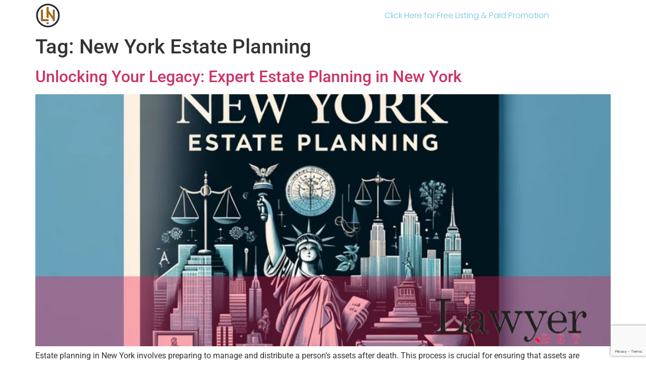

--- FILE ---
content_type: text/html; charset=UTF-8
request_url: https://electionreceipt.com/tag/new-york-estate-planning/
body_size: 10050
content:
<!doctype html>
<html lang="en-US">
<head>
<meta charset="UTF-8">
<meta name="viewport" content="width=device-width, initial-scale=1">
<link rel="profile" href="https://gmpg.org/xfn/11">
<meta name='robots' content='index, follow, max-image-preview:large, max-snippet:-1, max-video-preview:-1' />
<!-- This site is optimized with the Yoast SEO plugin v26.5 - https://yoast.com/wordpress/plugins/seo/ -->
<title>New York Estate Planning Archives - Legal Insights &amp; Business Trends | Your Ultimate Guide to US Law and Commerce</title>
<link rel="canonical" href="https://electionreceipt.com/tag/new-york-estate-planning/" />
<meta property="og:locale" content="en_US" />
<meta property="og:type" content="article" />
<meta property="og:title" content="New York Estate Planning Archives - Legal Insights &amp; Business Trends | Your Ultimate Guide to US Law and Commerce" />
<meta property="og:url" content="https://electionreceipt.com/tag/new-york-estate-planning/" />
<meta property="og:site_name" content="Legal Insights &amp; Business Trends | Your Ultimate Guide to US Law and Commerce" />
<meta name="twitter:card" content="summary_large_image" />
<script type="application/ld+json" class="yoast-schema-graph">{"@context":"https://schema.org","@graph":[{"@type":"CollectionPage","@id":"https://electionreceipt.com/tag/new-york-estate-planning/","url":"https://electionreceipt.com/tag/new-york-estate-planning/","name":"New York Estate Planning Archives - Legal Insights &amp; Business Trends | Your Ultimate Guide to US Law and Commerce","isPartOf":{"@id":"https://electionreceipt.com/#website"},"primaryImageOfPage":{"@id":"https://electionreceipt.com/tag/new-york-estate-planning/#primaryimage"},"image":{"@id":"https://electionreceipt.com/tag/new-york-estate-planning/#primaryimage"},"thumbnailUrl":"https://electionreceipt.com/wp-content/uploads/2024/03/New-York-Estate-Planning-2.jpg","breadcrumb":{"@id":"https://electionreceipt.com/tag/new-york-estate-planning/#breadcrumb"},"inLanguage":"en-US"},{"@type":"ImageObject","inLanguage":"en-US","@id":"https://electionreceipt.com/tag/new-york-estate-planning/#primaryimage","url":"https://electionreceipt.com/wp-content/uploads/2024/03/New-York-Estate-Planning-2.jpg","contentUrl":"https://electionreceipt.com/wp-content/uploads/2024/03/New-York-Estate-Planning-2.jpg","width":1200,"height":600,"caption":"New York Estate Planning"},{"@type":"BreadcrumbList","@id":"https://electionreceipt.com/tag/new-york-estate-planning/#breadcrumb","itemListElement":[{"@type":"ListItem","position":1,"name":"Home","item":"https://electionreceipt.com/"},{"@type":"ListItem","position":2,"name":"New York Estate Planning"}]},{"@type":"WebSite","@id":"https://electionreceipt.com/#website","url":"https://electionreceipt.com/","name":"Legal Insights &amp; Business Trends | Your Ultimate Guide to US Law and Commerce","description":"Discover the intersection of law and business with our expert analysis and comprehensive coverage. Stay ahead with the latest trends, legal updates, and business strategies tailored for professionals navigating the complex landscape of US law and commerce.","publisher":{"@id":"https://electionreceipt.com/#organization"},"potentialAction":[{"@type":"SearchAction","target":{"@type":"EntryPoint","urlTemplate":"https://electionreceipt.com/?s={search_term_string}"},"query-input":{"@type":"PropertyValueSpecification","valueRequired":true,"valueName":"search_term_string"}}],"inLanguage":"en-US"},{"@type":"Organization","@id":"https://electionreceipt.com/#organization","name":"Legal Insights &amp; Business Trends | Your Ultimate Guide to US Law and Commerce","url":"https://electionreceipt.com/","logo":{"@type":"ImageObject","inLanguage":"en-US","@id":"https://electionreceipt.com/#/schema/logo/image/","url":"https://electionreceipt.com/wp-content/uploads/2024/05/Legal-Network-Logo.png","contentUrl":"https://electionreceipt.com/wp-content/uploads/2024/05/Legal-Network-Logo.png","width":502,"height":515,"caption":"Legal Insights &amp; Business Trends | Your Ultimate Guide to US Law and Commerce"},"image":{"@id":"https://electionreceipt.com/#/schema/logo/image/"}}]}</script>
<!-- / Yoast SEO plugin. -->
<link rel="alternate" type="application/rss+xml" title="Legal Insights &amp; Business Trends | Your Ultimate Guide to US Law and Commerce &raquo; Feed" href="https://electionreceipt.com/feed/" />
<link rel="alternate" type="application/rss+xml" title="Legal Insights &amp; Business Trends | Your Ultimate Guide to US Law and Commerce &raquo; Comments Feed" href="https://electionreceipt.com/comments/feed/" />
<link rel="alternate" type="application/rss+xml" title="Legal Insights &amp; Business Trends | Your Ultimate Guide to US Law and Commerce &raquo; New York Estate Planning Tag Feed" href="https://electionreceipt.com/tag/new-york-estate-planning/feed/" />
<style id='wp-img-auto-sizes-contain-inline-css'>
img:is([sizes=auto i],[sizes^="auto," i]){contain-intrinsic-size:3000px 1500px}
/*# sourceURL=wp-img-auto-sizes-contain-inline-css */
</style>
<!-- <link rel='stylesheet' id='wp-block-library-css' href='https://electionreceipt.com/wp-includes/css/dist/block-library/style.min.css?ver=6.9' media='all' /> -->
<link rel="stylesheet" type="text/css" href="//electionreceipt.com/wp-content/cache/wpfc-minified/95gz17m8/dtt3n.css" media="all"/>
<style id='wp-block-heading-inline-css'>
h1:where(.wp-block-heading).has-background,h2:where(.wp-block-heading).has-background,h3:where(.wp-block-heading).has-background,h4:where(.wp-block-heading).has-background,h5:where(.wp-block-heading).has-background,h6:where(.wp-block-heading).has-background{padding:1.25em 2.375em}h1.has-text-align-left[style*=writing-mode]:where([style*=vertical-lr]),h1.has-text-align-right[style*=writing-mode]:where([style*=vertical-rl]),h2.has-text-align-left[style*=writing-mode]:where([style*=vertical-lr]),h2.has-text-align-right[style*=writing-mode]:where([style*=vertical-rl]),h3.has-text-align-left[style*=writing-mode]:where([style*=vertical-lr]),h3.has-text-align-right[style*=writing-mode]:where([style*=vertical-rl]),h4.has-text-align-left[style*=writing-mode]:where([style*=vertical-lr]),h4.has-text-align-right[style*=writing-mode]:where([style*=vertical-rl]),h5.has-text-align-left[style*=writing-mode]:where([style*=vertical-lr]),h5.has-text-align-right[style*=writing-mode]:where([style*=vertical-rl]),h6.has-text-align-left[style*=writing-mode]:where([style*=vertical-lr]),h6.has-text-align-right[style*=writing-mode]:where([style*=vertical-rl]){rotate:180deg}
/*# sourceURL=https://electionreceipt.com/wp-includes/blocks/heading/style.min.css */
</style>
<style id='wp-block-paragraph-inline-css'>
.is-small-text{font-size:.875em}.is-regular-text{font-size:1em}.is-large-text{font-size:2.25em}.is-larger-text{font-size:3em}.has-drop-cap:not(:focus):first-letter{float:left;font-size:8.4em;font-style:normal;font-weight:100;line-height:.68;margin:.05em .1em 0 0;text-transform:uppercase}body.rtl .has-drop-cap:not(:focus):first-letter{float:none;margin-left:.1em}p.has-drop-cap.has-background{overflow:hidden}:root :where(p.has-background){padding:1.25em 2.375em}:where(p.has-text-color:not(.has-link-color)) a{color:inherit}p.has-text-align-left[style*="writing-mode:vertical-lr"],p.has-text-align-right[style*="writing-mode:vertical-rl"]{rotate:180deg}
/*# sourceURL=https://electionreceipt.com/wp-includes/blocks/paragraph/style.min.css */
</style>
<style id='global-styles-inline-css'>
:root{--wp--preset--aspect-ratio--square: 1;--wp--preset--aspect-ratio--4-3: 4/3;--wp--preset--aspect-ratio--3-4: 3/4;--wp--preset--aspect-ratio--3-2: 3/2;--wp--preset--aspect-ratio--2-3: 2/3;--wp--preset--aspect-ratio--16-9: 16/9;--wp--preset--aspect-ratio--9-16: 9/16;--wp--preset--color--black: #000000;--wp--preset--color--cyan-bluish-gray: #abb8c3;--wp--preset--color--white: #ffffff;--wp--preset--color--pale-pink: #f78da7;--wp--preset--color--vivid-red: #cf2e2e;--wp--preset--color--luminous-vivid-orange: #ff6900;--wp--preset--color--luminous-vivid-amber: #fcb900;--wp--preset--color--light-green-cyan: #7bdcb5;--wp--preset--color--vivid-green-cyan: #00d084;--wp--preset--color--pale-cyan-blue: #8ed1fc;--wp--preset--color--vivid-cyan-blue: #0693e3;--wp--preset--color--vivid-purple: #9b51e0;--wp--preset--gradient--vivid-cyan-blue-to-vivid-purple: linear-gradient(135deg,rgb(6,147,227) 0%,rgb(155,81,224) 100%);--wp--preset--gradient--light-green-cyan-to-vivid-green-cyan: linear-gradient(135deg,rgb(122,220,180) 0%,rgb(0,208,130) 100%);--wp--preset--gradient--luminous-vivid-amber-to-luminous-vivid-orange: linear-gradient(135deg,rgb(252,185,0) 0%,rgb(255,105,0) 100%);--wp--preset--gradient--luminous-vivid-orange-to-vivid-red: linear-gradient(135deg,rgb(255,105,0) 0%,rgb(207,46,46) 100%);--wp--preset--gradient--very-light-gray-to-cyan-bluish-gray: linear-gradient(135deg,rgb(238,238,238) 0%,rgb(169,184,195) 100%);--wp--preset--gradient--cool-to-warm-spectrum: linear-gradient(135deg,rgb(74,234,220) 0%,rgb(151,120,209) 20%,rgb(207,42,186) 40%,rgb(238,44,130) 60%,rgb(251,105,98) 80%,rgb(254,248,76) 100%);--wp--preset--gradient--blush-light-purple: linear-gradient(135deg,rgb(255,206,236) 0%,rgb(152,150,240) 100%);--wp--preset--gradient--blush-bordeaux: linear-gradient(135deg,rgb(254,205,165) 0%,rgb(254,45,45) 50%,rgb(107,0,62) 100%);--wp--preset--gradient--luminous-dusk: linear-gradient(135deg,rgb(255,203,112) 0%,rgb(199,81,192) 50%,rgb(65,88,208) 100%);--wp--preset--gradient--pale-ocean: linear-gradient(135deg,rgb(255,245,203) 0%,rgb(182,227,212) 50%,rgb(51,167,181) 100%);--wp--preset--gradient--electric-grass: linear-gradient(135deg,rgb(202,248,128) 0%,rgb(113,206,126) 100%);--wp--preset--gradient--midnight: linear-gradient(135deg,rgb(2,3,129) 0%,rgb(40,116,252) 100%);--wp--preset--font-size--small: 13px;--wp--preset--font-size--medium: 20px;--wp--preset--font-size--large: 36px;--wp--preset--font-size--x-large: 42px;--wp--preset--spacing--20: 0.44rem;--wp--preset--spacing--30: 0.67rem;--wp--preset--spacing--40: 1rem;--wp--preset--spacing--50: 1.5rem;--wp--preset--spacing--60: 2.25rem;--wp--preset--spacing--70: 3.38rem;--wp--preset--spacing--80: 5.06rem;--wp--preset--shadow--natural: 6px 6px 9px rgba(0, 0, 0, 0.2);--wp--preset--shadow--deep: 12px 12px 50px rgba(0, 0, 0, 0.4);--wp--preset--shadow--sharp: 6px 6px 0px rgba(0, 0, 0, 0.2);--wp--preset--shadow--outlined: 6px 6px 0px -3px rgb(255, 255, 255), 6px 6px rgb(0, 0, 0);--wp--preset--shadow--crisp: 6px 6px 0px rgb(0, 0, 0);}:root { --wp--style--global--content-size: 800px;--wp--style--global--wide-size: 1200px; }:where(body) { margin: 0; }.wp-site-blocks > .alignleft { float: left; margin-right: 2em; }.wp-site-blocks > .alignright { float: right; margin-left: 2em; }.wp-site-blocks > .aligncenter { justify-content: center; margin-left: auto; margin-right: auto; }:where(.wp-site-blocks) > * { margin-block-start: 24px; margin-block-end: 0; }:where(.wp-site-blocks) > :first-child { margin-block-start: 0; }:where(.wp-site-blocks) > :last-child { margin-block-end: 0; }:root { --wp--style--block-gap: 24px; }:root :where(.is-layout-flow) > :first-child{margin-block-start: 0;}:root :where(.is-layout-flow) > :last-child{margin-block-end: 0;}:root :where(.is-layout-flow) > *{margin-block-start: 24px;margin-block-end: 0;}:root :where(.is-layout-constrained) > :first-child{margin-block-start: 0;}:root :where(.is-layout-constrained) > :last-child{margin-block-end: 0;}:root :where(.is-layout-constrained) > *{margin-block-start: 24px;margin-block-end: 0;}:root :where(.is-layout-flex){gap: 24px;}:root :where(.is-layout-grid){gap: 24px;}.is-layout-flow > .alignleft{float: left;margin-inline-start: 0;margin-inline-end: 2em;}.is-layout-flow > .alignright{float: right;margin-inline-start: 2em;margin-inline-end: 0;}.is-layout-flow > .aligncenter{margin-left: auto !important;margin-right: auto !important;}.is-layout-constrained > .alignleft{float: left;margin-inline-start: 0;margin-inline-end: 2em;}.is-layout-constrained > .alignright{float: right;margin-inline-start: 2em;margin-inline-end: 0;}.is-layout-constrained > .aligncenter{margin-left: auto !important;margin-right: auto !important;}.is-layout-constrained > :where(:not(.alignleft):not(.alignright):not(.alignfull)){max-width: var(--wp--style--global--content-size);margin-left: auto !important;margin-right: auto !important;}.is-layout-constrained > .alignwide{max-width: var(--wp--style--global--wide-size);}body .is-layout-flex{display: flex;}.is-layout-flex{flex-wrap: wrap;align-items: center;}.is-layout-flex > :is(*, div){margin: 0;}body .is-layout-grid{display: grid;}.is-layout-grid > :is(*, div){margin: 0;}body{padding-top: 0px;padding-right: 0px;padding-bottom: 0px;padding-left: 0px;}a:where(:not(.wp-element-button)){text-decoration: underline;}:root :where(.wp-element-button, .wp-block-button__link){background-color: #32373c;border-width: 0;color: #fff;font-family: inherit;font-size: inherit;font-style: inherit;font-weight: inherit;letter-spacing: inherit;line-height: inherit;padding-top: calc(0.667em + 2px);padding-right: calc(1.333em + 2px);padding-bottom: calc(0.667em + 2px);padding-left: calc(1.333em + 2px);text-decoration: none;text-transform: inherit;}.has-black-color{color: var(--wp--preset--color--black) !important;}.has-cyan-bluish-gray-color{color: var(--wp--preset--color--cyan-bluish-gray) !important;}.has-white-color{color: var(--wp--preset--color--white) !important;}.has-pale-pink-color{color: var(--wp--preset--color--pale-pink) !important;}.has-vivid-red-color{color: var(--wp--preset--color--vivid-red) !important;}.has-luminous-vivid-orange-color{color: var(--wp--preset--color--luminous-vivid-orange) !important;}.has-luminous-vivid-amber-color{color: var(--wp--preset--color--luminous-vivid-amber) !important;}.has-light-green-cyan-color{color: var(--wp--preset--color--light-green-cyan) !important;}.has-vivid-green-cyan-color{color: var(--wp--preset--color--vivid-green-cyan) !important;}.has-pale-cyan-blue-color{color: var(--wp--preset--color--pale-cyan-blue) !important;}.has-vivid-cyan-blue-color{color: var(--wp--preset--color--vivid-cyan-blue) !important;}.has-vivid-purple-color{color: var(--wp--preset--color--vivid-purple) !important;}.has-black-background-color{background-color: var(--wp--preset--color--black) !important;}.has-cyan-bluish-gray-background-color{background-color: var(--wp--preset--color--cyan-bluish-gray) !important;}.has-white-background-color{background-color: var(--wp--preset--color--white) !important;}.has-pale-pink-background-color{background-color: var(--wp--preset--color--pale-pink) !important;}.has-vivid-red-background-color{background-color: var(--wp--preset--color--vivid-red) !important;}.has-luminous-vivid-orange-background-color{background-color: var(--wp--preset--color--luminous-vivid-orange) !important;}.has-luminous-vivid-amber-background-color{background-color: var(--wp--preset--color--luminous-vivid-amber) !important;}.has-light-green-cyan-background-color{background-color: var(--wp--preset--color--light-green-cyan) !important;}.has-vivid-green-cyan-background-color{background-color: var(--wp--preset--color--vivid-green-cyan) !important;}.has-pale-cyan-blue-background-color{background-color: var(--wp--preset--color--pale-cyan-blue) !important;}.has-vivid-cyan-blue-background-color{background-color: var(--wp--preset--color--vivid-cyan-blue) !important;}.has-vivid-purple-background-color{background-color: var(--wp--preset--color--vivid-purple) !important;}.has-black-border-color{border-color: var(--wp--preset--color--black) !important;}.has-cyan-bluish-gray-border-color{border-color: var(--wp--preset--color--cyan-bluish-gray) !important;}.has-white-border-color{border-color: var(--wp--preset--color--white) !important;}.has-pale-pink-border-color{border-color: var(--wp--preset--color--pale-pink) !important;}.has-vivid-red-border-color{border-color: var(--wp--preset--color--vivid-red) !important;}.has-luminous-vivid-orange-border-color{border-color: var(--wp--preset--color--luminous-vivid-orange) !important;}.has-luminous-vivid-amber-border-color{border-color: var(--wp--preset--color--luminous-vivid-amber) !important;}.has-light-green-cyan-border-color{border-color: var(--wp--preset--color--light-green-cyan) !important;}.has-vivid-green-cyan-border-color{border-color: var(--wp--preset--color--vivid-green-cyan) !important;}.has-pale-cyan-blue-border-color{border-color: var(--wp--preset--color--pale-cyan-blue) !important;}.has-vivid-cyan-blue-border-color{border-color: var(--wp--preset--color--vivid-cyan-blue) !important;}.has-vivid-purple-border-color{border-color: var(--wp--preset--color--vivid-purple) !important;}.has-vivid-cyan-blue-to-vivid-purple-gradient-background{background: var(--wp--preset--gradient--vivid-cyan-blue-to-vivid-purple) !important;}.has-light-green-cyan-to-vivid-green-cyan-gradient-background{background: var(--wp--preset--gradient--light-green-cyan-to-vivid-green-cyan) !important;}.has-luminous-vivid-amber-to-luminous-vivid-orange-gradient-background{background: var(--wp--preset--gradient--luminous-vivid-amber-to-luminous-vivid-orange) !important;}.has-luminous-vivid-orange-to-vivid-red-gradient-background{background: var(--wp--preset--gradient--luminous-vivid-orange-to-vivid-red) !important;}.has-very-light-gray-to-cyan-bluish-gray-gradient-background{background: var(--wp--preset--gradient--very-light-gray-to-cyan-bluish-gray) !important;}.has-cool-to-warm-spectrum-gradient-background{background: var(--wp--preset--gradient--cool-to-warm-spectrum) !important;}.has-blush-light-purple-gradient-background{background: var(--wp--preset--gradient--blush-light-purple) !important;}.has-blush-bordeaux-gradient-background{background: var(--wp--preset--gradient--blush-bordeaux) !important;}.has-luminous-dusk-gradient-background{background: var(--wp--preset--gradient--luminous-dusk) !important;}.has-pale-ocean-gradient-background{background: var(--wp--preset--gradient--pale-ocean) !important;}.has-electric-grass-gradient-background{background: var(--wp--preset--gradient--electric-grass) !important;}.has-midnight-gradient-background{background: var(--wp--preset--gradient--midnight) !important;}.has-small-font-size{font-size: var(--wp--preset--font-size--small) !important;}.has-medium-font-size{font-size: var(--wp--preset--font-size--medium) !important;}.has-large-font-size{font-size: var(--wp--preset--font-size--large) !important;}.has-x-large-font-size{font-size: var(--wp--preset--font-size--x-large) !important;}
/*# sourceURL=global-styles-inline-css */
</style>
<style id='94c2a3824d8d8b1fddcf3c8d05a98fd2-front-css-inline-css'>
.autox-thickbox.button{margin: 0 5px;}.automaticx-video-container{position:relative;padding-bottom:56.25%;height:0;overflow:hidden}.automaticx-video-container embed,.automaticx-video-container amp-youtube,.automaticx-video-container iframe,.automaticx-video-container object{position:absolute;top:0;left:0;width:100%;height:100%}.automaticx-dual-ring{width:10px;aspect-ratio:1;border-radius:50%;border:6px solid;border-color:#000 #0000;animation:1s infinite automaticxs1}@keyframes automaticxs1{to{transform:rotate(.5turn)}}#openai-chat-response{padding-top:5px}.openchat-dots-bars-2{width:28px;height:28px;--c:linear-gradient(currentColor 0 0);--r1:radial-gradient(farthest-side at bottom,currentColor 93%,#0000);--r2:radial-gradient(farthest-side at top   ,currentColor 93%,#0000);background:var(--c),var(--r1),var(--r2),var(--c),var(--r1),var(--r2),var(--c),var(--r1),var(--r2);background-repeat:no-repeat;animation:1s infinite alternate automaticxdb2}@keyframes automaticxdb2{0%,25%{background-size:8px 0,8px 4px,8px 4px,8px 0,8px 4px,8px 4px,8px 0,8px 4px,8px 4px;background-position:0 50%,0 calc(50% - 2px),0 calc(50% + 2px),50% 50%,50% calc(50% - 2px),50% calc(50% + 2px),100% 50%,100% calc(50% - 2px),100% calc(50% + 2px)}50%{background-size:8px 100%,8px 4px,8px 4px,8px 0,8px 4px,8px 4px,8px 0,8px 4px,8px 4px;background-position:0 50%,0 calc(0% - 2px),0 calc(100% + 2px),50% 50%,50% calc(50% - 2px),50% calc(50% + 2px),100% 50%,100% calc(50% - 2px),100% calc(50% + 2px)}75%{background-size:8px 100%,8px 4px,8px 4px,8px 100%,8px 4px,8px 4px,8px 0,8px 4px,8px 4px;background-position:0 50%,0 calc(0% - 2px),0 calc(100% + 2px),50% 50%,50% calc(0% - 2px),50% calc(100% + 2px),100% 50%,100% calc(50% - 2px),100% calc(50% + 2px)}100%,95%{background-size:8px 100%,8px 4px,8px 4px,8px 100%,8px 4px,8px 4px,8px 100%,8px 4px,8px 4px;background-position:0 50%,0 calc(0% - 2px),0 calc(100% + 2px),50% 50%,50% calc(0% - 2px),50% calc(100% + 2px),100% 50%,100% calc(0% - 2px),100% calc(100% + 2px)}}
/*# sourceURL=94c2a3824d8d8b1fddcf3c8d05a98fd2-front-css-inline-css */
</style>
<!-- <link rel='stylesheet' id='hello-elementor-css' href='https://electionreceipt.com/wp-content/themes/hello-elementor/assets/css/reset.css?ver=3.4.5' media='all' /> -->
<!-- <link rel='stylesheet' id='hello-elementor-theme-style-css' href='https://electionreceipt.com/wp-content/themes/hello-elementor/assets/css/theme.css?ver=3.4.5' media='all' /> -->
<!-- <link rel='stylesheet' id='hello-elementor-header-footer-css' href='https://electionreceipt.com/wp-content/themes/hello-elementor/assets/css/header-footer.css?ver=3.4.5' media='all' /> -->
<!-- <link rel='stylesheet' id='elementor-frontend-css' href='https://electionreceipt.com/wp-content/plugins/elementor/assets/css/frontend.min.css?ver=3.33.2' media='all' /> -->
<!-- <link rel='stylesheet' id='widget-image-css' href='https://electionreceipt.com/wp-content/plugins/elementor/assets/css/widget-image.min.css?ver=3.33.2' media='all' /> -->
<!-- <link rel='stylesheet' id='widget-nav-menu-css' href='https://electionreceipt.com/wp-content/plugins/elementor-pro/assets/css/widget-nav-menu.min.css?ver=3.28.3' media='all' /> -->
<!-- <link rel='stylesheet' id='widget-divider-css' href='https://electionreceipt.com/wp-content/plugins/elementor/assets/css/widget-divider.min.css?ver=3.33.2' media='all' /> -->
<!-- <link rel='stylesheet' id='widget-heading-css' href='https://electionreceipt.com/wp-content/plugins/elementor/assets/css/widget-heading.min.css?ver=3.33.2' media='all' /> -->
<!-- <link rel='stylesheet' id='widget-form-css' href='https://electionreceipt.com/wp-content/plugins/elementor-pro/assets/css/widget-form.min.css?ver=3.28.3' media='all' /> -->
<!-- <link rel='stylesheet' id='elementor-icons-css' href='https://electionreceipt.com/wp-content/plugins/elementor/assets/lib/eicons/css/elementor-icons.min.css?ver=5.44.0' media='all' /> -->
<link rel="stylesheet" type="text/css" href="//electionreceipt.com/wp-content/cache/wpfc-minified/97auqerg/du4gj.css" media="all"/>
<link rel='stylesheet' id='elementor-post-16-css' href='https://electionreceipt.com/wp-content/uploads/elementor/css/post-16.css?ver=1764753476' media='all' />
<link rel='stylesheet' id='elementor-post-902-css' href='https://electionreceipt.com/wp-content/uploads/elementor/css/post-902.css?ver=1764753476' media='all' />
<link rel='stylesheet' id='elementor-post-899-css' href='https://electionreceipt.com/wp-content/uploads/elementor/css/post-899.css?ver=1764753476' media='all' />
<!-- <link rel='stylesheet' id='hello-elementor-child-style-css' href='https://electionreceipt.com/wp-content/themes/hello-theme-child-master/style.css?ver=2.0.0' media='all' /> -->
<!-- <link rel='stylesheet' id='elementor-gf-local-roboto-css' href='https://electionreceipt.com/wp-content/uploads/elementor/google-fonts/css/roboto.css?ver=1744790213' media='all' /> -->
<!-- <link rel='stylesheet' id='elementor-gf-local-robotoslab-css' href='https://electionreceipt.com/wp-content/uploads/elementor/google-fonts/css/robotoslab.css?ver=1744790216' media='all' /> -->
<!-- <link rel='stylesheet' id='elementor-gf-local-poppins-css' href='https://electionreceipt.com/wp-content/uploads/elementor/google-fonts/css/poppins.css?ver=1744790222' media='all' /> -->
<!-- <link rel='stylesheet' id='elementor-gf-local-rubik-css' href='https://electionreceipt.com/wp-content/uploads/elementor/google-fonts/css/rubik.css?ver=1744790221' media='all' /> -->
<!-- <link rel='stylesheet' id='elementor-icons-shared-0-css' href='https://electionreceipt.com/wp-content/plugins/elementor/assets/lib/font-awesome/css/fontawesome.min.css?ver=5.15.3' media='all' /> -->
<!-- <link rel='stylesheet' id='elementor-icons-fa-solid-css' href='https://electionreceipt.com/wp-content/plugins/elementor/assets/lib/font-awesome/css/solid.min.css?ver=5.15.3' media='all' /> -->
<link rel="stylesheet" type="text/css" href="//electionreceipt.com/wp-content/cache/wpfc-minified/lyecq9me/dtt3n.css" media="all"/>
<link rel="https://api.w.org/" href="https://electionreceipt.com/wp-json/" /><link rel="alternate" title="JSON" type="application/json" href="https://electionreceipt.com/wp-json/wp/v2/tags/195" /><link rel="EditURI" type="application/rsd+xml" title="RSD" href="https://electionreceipt.com/xmlrpc.php?rsd" />
<meta name="generator" content="WordPress 6.9" />
<meta name="generator" content="Elementor 3.33.2; features: additional_custom_breakpoints; settings: css_print_method-external, google_font-enabled, font_display-auto">
<style>
.e-con.e-parent:nth-of-type(n+4):not(.e-lazyloaded):not(.e-no-lazyload),
.e-con.e-parent:nth-of-type(n+4):not(.e-lazyloaded):not(.e-no-lazyload) * {
background-image: none !important;
}
@media screen and (max-height: 1024px) {
.e-con.e-parent:nth-of-type(n+3):not(.e-lazyloaded):not(.e-no-lazyload),
.e-con.e-parent:nth-of-type(n+3):not(.e-lazyloaded):not(.e-no-lazyload) * {
background-image: none !important;
}
}
@media screen and (max-height: 640px) {
.e-con.e-parent:nth-of-type(n+2):not(.e-lazyloaded):not(.e-no-lazyload),
.e-con.e-parent:nth-of-type(n+2):not(.e-lazyloaded):not(.e-no-lazyload) * {
background-image: none !important;
}
}
</style>
<link rel="icon" href="https://electionreceipt.com/wp-content/uploads/2024/05/Legal-Network-Logo-150x150.png" sizes="32x32" />
<link rel="icon" href="https://electionreceipt.com/wp-content/uploads/2024/05/Legal-Network-Logo.png" sizes="192x192" />
<link rel="apple-touch-icon" href="https://electionreceipt.com/wp-content/uploads/2024/05/Legal-Network-Logo.png" />
<meta name="msapplication-TileImage" content="https://electionreceipt.com/wp-content/uploads/2024/05/Legal-Network-Logo.png" />
</head>
<body class="archive tag tag-new-york-estate-planning tag-195 wp-custom-logo wp-embed-responsive wp-theme-hello-elementor wp-child-theme-hello-theme-child-master hello-elementor-default elementor-default elementor-kit-16">
<a class="skip-link screen-reader-text" href="#content">Skip to content</a>
<div data-elementor-type="header" data-elementor-id="902" class="elementor elementor-902 elementor-location-header" data-elementor-post-type="elementor_library">
<header class="elementor-section elementor-top-section elementor-element elementor-element-2bb7c542 elementor-section-height-min-height elementor-section-content-middle elementor-section-boxed elementor-section-height-default elementor-section-items-middle" data-id="2bb7c542" data-element_type="section">
<div class="elementor-container elementor-column-gap-no">
<div class="elementor-column elementor-col-50 elementor-top-column elementor-element elementor-element-373502d6" data-id="373502d6" data-element_type="column">
<div class="elementor-widget-wrap elementor-element-populated">
<div class="elementor-element elementor-element-1d2caa96 elementor-widget elementor-widget-image" data-id="1d2caa96" data-element_type="widget" data-widget_type="image.default">
<div class="elementor-widget-container">
<a href="https://electionreceipt.com">
<img fetchpriority="high" width="502" height="515" src="https://electionreceipt.com/wp-content/uploads/2024/05/Legal-Network-Logo.png" class="attachment-full size-full wp-image-901" alt="" srcset="https://electionreceipt.com/wp-content/uploads/2024/05/Legal-Network-Logo.png 502w, https://electionreceipt.com/wp-content/uploads/2024/05/Legal-Network-Logo-292x300.png 292w" sizes="(max-width: 502px) 100vw, 502px" />								</a>
</div>
</div>
</div>
</div>
<div class="elementor-column elementor-col-50 elementor-top-column elementor-element elementor-element-36685780" data-id="36685780" data-element_type="column">
<div class="elementor-widget-wrap elementor-element-populated">
<div class="elementor-element elementor-element-1ed8566f elementor-nav-menu__align-center elementor-nav-menu--stretch elementor-nav-menu__text-align-center elementor-widget__width-initial elementor-nav-menu--dropdown-tablet elementor-nav-menu--toggle elementor-nav-menu--burger elementor-widget elementor-widget-nav-menu" data-id="1ed8566f" data-element_type="widget" data-settings="{&quot;full_width&quot;:&quot;stretch&quot;,&quot;layout&quot;:&quot;horizontal&quot;,&quot;submenu_icon&quot;:{&quot;value&quot;:&quot;&lt;i class=\&quot;fas fa-caret-down\&quot;&gt;&lt;\/i&gt;&quot;,&quot;library&quot;:&quot;fa-solid&quot;},&quot;toggle&quot;:&quot;burger&quot;}" data-widget_type="nav-menu.default">
<div class="elementor-widget-container">
<nav aria-label="Menu" class="elementor-nav-menu--main elementor-nav-menu__container elementor-nav-menu--layout-horizontal e--pointer-none">
<ul id="menu-1-1ed8566f" class="elementor-nav-menu"><li class="menu-item menu-item-type-custom menu-item-object-custom menu-item-915"><a href="https://legalnetwork.llc/" class="elementor-item">Click Here for Free Listing &#038; Paid Promotion</a></li>
</ul>			</nav>
<div class="elementor-menu-toggle" role="button" tabindex="0" aria-label="Menu Toggle" aria-expanded="false">
<i aria-hidden="true" role="presentation" class="elementor-menu-toggle__icon--open eicon-menu-bar"></i><i aria-hidden="true" role="presentation" class="elementor-menu-toggle__icon--close eicon-close"></i>		</div>
<nav class="elementor-nav-menu--dropdown elementor-nav-menu__container" aria-hidden="true">
<ul id="menu-2-1ed8566f" class="elementor-nav-menu"><li class="menu-item menu-item-type-custom menu-item-object-custom menu-item-915"><a href="https://legalnetwork.llc/" class="elementor-item" tabindex="-1">Click Here for Free Listing &#038; Paid Promotion</a></li>
</ul>			</nav>
</div>
</div>
</div>
</div>
</div>
</header>
</div>
<main id="content" class="site-main">
<div class="page-header">
<h1 class="entry-title">Tag: <span>New York Estate Planning</span></h1>		</div>
<div class="page-content">
<article class="post">
<h2 class="entry-title"><a href="https://electionreceipt.com/new-york-estate-planning/">Unlocking Your Legacy: Expert Estate Planning in New York</a></h2><a href="https://electionreceipt.com/new-york-estate-planning/"><img width="800" height="400" src="https://electionreceipt.com/wp-content/uploads/2024/03/New-York-Estate-Planning-2-1024x512.jpg" class="attachment-large size-large wp-post-image" alt="New York Estate Planning" decoding="async" srcset="https://electionreceipt.com/wp-content/uploads/2024/03/New-York-Estate-Planning-2-1024x512.jpg 1024w, https://electionreceipt.com/wp-content/uploads/2024/03/New-York-Estate-Planning-2-300x150.jpg 300w, https://electionreceipt.com/wp-content/uploads/2024/03/New-York-Estate-Planning-2-768x384.jpg 768w, https://electionreceipt.com/wp-content/uploads/2024/03/New-York-Estate-Planning-2.jpg 1200w" sizes="(max-width: 800px) 100vw, 800px" /></a><p>Estate planning in New York involves preparing to manage and distribute a person&#8217;s assets after death. This process is crucial for ensuring that assets are distributed according to one&#8217;s wishes, minimizing estate taxes, and providing for family members or other beneficiaries. Here are some key components and considerations for estate planning in New York: Wills: [&hellip;]</p>
</article>
</div>
</main>
		<div data-elementor-type="footer" data-elementor-id="899" class="elementor elementor-899 elementor-location-footer" data-elementor-post-type="elementor_library">
<section class="elementor-section elementor-top-section elementor-element elementor-element-c84d96d ignore-toc elementor-section-boxed elementor-section-height-default elementor-section-height-default" data-id="c84d96d" data-element_type="section" data-settings="{&quot;background_background&quot;:&quot;classic&quot;}">
<div class="elementor-container elementor-column-gap-default">
<div class="elementor-column elementor-col-50 elementor-top-column elementor-element elementor-element-6057add7" data-id="6057add7" data-element_type="column" data-settings="{&quot;background_background&quot;:&quot;classic&quot;}">
<div class="elementor-widget-wrap elementor-element-populated">
<section class="elementor-section elementor-inner-section elementor-element elementor-element-273a4012 elementor-section-full_width elementor-section-height-default elementor-section-height-default" data-id="273a4012" data-element_type="section" data-settings="{&quot;background_background&quot;:&quot;classic&quot;}">
<div class="elementor-container elementor-column-gap-default">
<div class="elementor-column elementor-col-50 elementor-inner-column elementor-element elementor-element-3229fabc" data-id="3229fabc" data-element_type="column" data-settings="{&quot;background_background&quot;:&quot;classic&quot;}">
<div class="elementor-widget-wrap elementor-element-populated">
<div class="elementor-element elementor-element-519bf45 elementor-widget elementor-widget-theme-site-logo elementor-widget-image" data-id="519bf45" data-element_type="widget" data-widget_type="theme-site-logo.default">
<div class="elementor-widget-container">
<figure class="wp-caption">
<a href="https://legalnetwork.llc/">
<img width="502" height="515" src="https://electionreceipt.com/wp-content/uploads/2024/05/Legal-Network-Logo.png" class="attachment-full size-full wp-image-901" alt="" srcset="https://electionreceipt.com/wp-content/uploads/2024/05/Legal-Network-Logo.png 502w, https://electionreceipt.com/wp-content/uploads/2024/05/Legal-Network-Logo-292x300.png 292w" sizes="(max-width: 502px) 100vw, 502px" />				</a>
<figcaption class="widget-image-caption wp-caption-text"></figcaption>
</figure>
</div>
</div>
</div>
</div>
<div class="elementor-column elementor-col-50 elementor-inner-column elementor-element elementor-element-2e536a2d" data-id="2e536a2d" data-element_type="column">
<div class="elementor-widget-wrap">
</div>
</div>
</div>
</section>
</div>
</div>
<div class="elementor-column elementor-col-50 elementor-top-column elementor-element elementor-element-3f092159" data-id="3f092159" data-element_type="column" data-settings="{&quot;background_background&quot;:&quot;classic&quot;}">
<div class="elementor-widget-wrap elementor-element-populated">
<div class="elementor-element elementor-element-52b747c5 elementor-widget-divider--view-line_text elementor-widget-divider--element-align-right elementor-widget elementor-widget-divider" data-id="52b747c5" data-element_type="widget" data-widget_type="divider.default">
<div class="elementor-widget-container">
<div class="elementor-divider">
<span class="elementor-divider-separator">
<span class="elementor-divider__text elementor-divider__element">
Receive the latest news				</span>
</span>
</div>
</div>
</div>
<div class="elementor-element elementor-element-464d7bc9 elementor-widget elementor-widget-heading" data-id="464d7bc9" data-element_type="widget" data-widget_type="heading.default">
<div class="elementor-widget-container">
<h4 class="elementor-heading-title elementor-size-default">Subscribe To Our Newsletter
</h4>				</div>
</div>
<div class="elementor-element elementor-element-86e63b9 elementor-button-align-stretch elementor-widget elementor-widget-form" data-id="86e63b9" data-element_type="widget" data-settings="{&quot;button_width&quot;:&quot;50&quot;,&quot;step_next_label&quot;:&quot;Next&quot;,&quot;step_previous_label&quot;:&quot;Previous&quot;,&quot;step_type&quot;:&quot;number_text&quot;,&quot;step_icon_shape&quot;:&quot;circle&quot;}" data-widget_type="form.default">
<div class="elementor-widget-container">
<form class="elementor-form" method="post" name="New Form">
<input type="hidden" name="post_id" value="899"/>
<input type="hidden" name="form_id" value="86e63b9"/>
<input type="hidden" name="referer_title" value="Did you want to know the probate is needed or not?" />
<input type="hidden" name="queried_id" value="349"/>
<div class="elementor-form-fields-wrapper elementor-labels-">
<div class="elementor-field-type-recaptcha_v3 elementor-field-group elementor-column elementor-field-group-field_6d7864f elementor-col-100 recaptcha_v3-bottomright">
<div class="elementor-field" id="form-field-field_6d7864f"><div class="elementor-g-recaptcha" data-sitekey="6Lcyd_QUAAAAAG15y2HMdAWn60OH5AAkuHnS8MR3" data-type="v3" data-action="Form" data-badge="bottomright" data-size="invisible"></div></div>				</div>
<div class="elementor-field-type-email elementor-field-group elementor-column elementor-field-group-email_footer elementor-col-50 elementor-field-required">
<label for="form-field-email_footer" class="elementor-field-label elementor-screen-only">
Email Address							</label>
<input size="1" type="email" name="form_fields[email_footer]" id="form-field-email_footer" class="elementor-field elementor-size-xs  elementor-field-textual" placeholder="Email Address" required="required">
</div>
<div class="elementor-field-group elementor-column elementor-field-type-submit elementor-col-50 e-form__buttons">
<button class="elementor-button elementor-size-xs" type="submit">
<span class="elementor-button-content-wrapper">
<span class="elementor-button-text">Subscribe</span>
</span>
</button>
</div>
</div>
</form>
</div>
</div>
</div>
</div>
</div>
</section>
<section class="elementor-section elementor-top-section elementor-element elementor-element-747453ba elementor-section-height-min-height ignore-toc elementor-section-boxed elementor-section-height-default elementor-section-items-middle" data-id="747453ba" data-element_type="section" data-settings="{&quot;background_background&quot;:&quot;classic&quot;}">
<div class="elementor-container elementor-column-gap-default">
<div class="elementor-column elementor-col-33 elementor-top-column elementor-element elementor-element-1d4aa5c5" data-id="1d4aa5c5" data-element_type="column">
<div class="elementor-widget-wrap">
</div>
</div>
<div class="elementor-column elementor-col-33 elementor-top-column elementor-element elementor-element-42a1fe4c" data-id="42a1fe4c" data-element_type="column">
<div class="elementor-widget-wrap elementor-element-populated">
<div class="elementor-element elementor-element-2f65d9c8 elementor-widget elementor-widget-heading" data-id="2f65d9c8" data-element_type="widget" data-widget_type="heading.default">
<div class="elementor-widget-container">
<p class="elementor-heading-title elementor-size-default">All Rights Reserved © <a href="https://legalnetwork.llc/">Legal Network LLC</a></p>				</div>
</div>
<div class="elementor-element elementor-element-47585119 elementor-widget elementor-widget-text-editor" data-id="47585119" data-element_type="widget" data-widget_type="text-editor.default">
<div class="elementor-widget-container">
<a href="https://www.electionreceipt.com/sitemap_index.xml">Sitemap</a> | <a href="https://elfny.com/">Web Design</a> | <a href="https://electionreceipt.com/legal-network/">Legal Network</a>								</div>
</div>
</div>
</div>
<div class="elementor-column elementor-col-33 elementor-top-column elementor-element elementor-element-7ff88b17" data-id="7ff88b17" data-element_type="column">
<div class="elementor-widget-wrap">
</div>
</div>
</div>
</section>
</div>
<script src="https://www.google.com/recaptcha/api.js?render=explicit&amp;ver=3.28.3" id="elementor-recaptcha_v3-api-js"></script>
<!-- <script src="https://electionreceipt.com/wp-includes/js/jquery/jquery.min.js?ver=3.7.1" id="jquery-core-js"></script> -->
<!-- <script src="https://electionreceipt.com/wp-includes/js/jquery/jquery-migrate.min.js?ver=3.4.1" id="jquery-migrate-js"></script> -->
<!-- <script src="https://electionreceipt.com/wp-content/plugins/elementor/assets/js/webpack.runtime.min.js?ver=3.33.2" id="elementor-webpack-runtime-js"></script> -->
<!-- <script src="https://electionreceipt.com/wp-content/plugins/elementor/assets/js/frontend-modules.min.js?ver=3.33.2" id="elementor-frontend-modules-js"></script> -->
<!-- <script src="https://electionreceipt.com/wp-includes/js/jquery/ui/core.min.js?ver=1.13.3" id="jquery-ui-core-js"></script> -->
<!-- <script src="https://electionreceipt.com/wp-content/plugins/elementor/assets/js/frontend.min.js?ver=3.33.2" id="elementor-frontend-js"></script> -->
<!-- <script src="https://electionreceipt.com/wp-content/plugins/elementor-pro/assets/lib/smartmenus/jquery.smartmenus.min.js?ver=1.2.1" id="smartmenus-js"></script> -->
<!-- <script src="https://electionreceipt.com/wp-content/plugins/elementor-pro/assets/js/webpack-pro.runtime.min.js?ver=3.28.3" id="elementor-pro-webpack-runtime-js"></script> -->
<!-- <script src="https://electionreceipt.com/wp-includes/js/dist/hooks.min.js?ver=dd5603f07f9220ed27f1" id="wp-hooks-js"></script> -->
<!-- <script src="https://electionreceipt.com/wp-includes/js/dist/i18n.min.js?ver=c26c3dc7bed366793375" id="wp-i18n-js"></script> -->
<!-- <script src="https://electionreceipt.com/wp-content/plugins/elementor-pro/assets/js/frontend.min.js?ver=3.28.3" id="elementor-pro-frontend-js"></script> -->
<!-- <script src="https://electionreceipt.com/wp-content/plugins/elementor-pro/assets/js/elements-handlers.min.js?ver=3.28.3" id="pro-elements-handlers-js"></script> -->
<script id="elementor-frontend-js-before">
var elementorFrontendConfig = {"environmentMode":{"edit":false,"wpPreview":false,"isScriptDebug":false},"i18n":{"shareOnFacebook":"Share on Facebook","shareOnTwitter":"Share on Twitter","pinIt":"Pin it","download":"Download","downloadImage":"Download image","fullscreen":"Fullscreen","zoom":"Zoom","share":"Share","playVideo":"Play Video","previous":"Previous","next":"Next","close":"Close","a11yCarouselPrevSlideMessage":"Previous slide","a11yCarouselNextSlideMessage":"Next slide","a11yCarouselFirstSlideMessage":"This is the first slide","a11yCarouselLastSlideMessage":"This is the last slide","a11yCarouselPaginationBulletMessage":"Go to slide"},"is_rtl":false,"breakpoints":{"xs":0,"sm":480,"md":768,"lg":1025,"xl":1440,"xxl":1600},"responsive":{"breakpoints":{"mobile":{"label":"Mobile Portrait","value":767,"default_value":767,"direction":"max","is_enabled":true},"mobile_extra":{"label":"Mobile Landscape","value":880,"default_value":880,"direction":"max","is_enabled":false},"tablet":{"label":"Tablet Portrait","value":1024,"default_value":1024,"direction":"max","is_enabled":true},"tablet_extra":{"label":"Tablet Landscape","value":1200,"default_value":1200,"direction":"max","is_enabled":false},"laptop":{"label":"Laptop","value":1366,"default_value":1366,"direction":"max","is_enabled":false},"widescreen":{"label":"Widescreen","value":2400,"default_value":2400,"direction":"min","is_enabled":false}},"hasCustomBreakpoints":false},"version":"3.33.2","is_static":false,"experimentalFeatures":{"additional_custom_breakpoints":true,"theme_builder_v2":true,"home_screen":true,"global_classes_should_enforce_capabilities":true,"e_variables":true,"cloud-library":true,"e_opt_in_v4_page":true,"import-export-customization":true},"urls":{"assets":"https:\/\/electionreceipt.com\/wp-content\/plugins\/elementor\/assets\/","ajaxurl":"https:\/\/electionreceipt.com\/wp-admin\/admin-ajax.php","uploadUrl":"https:\/\/electionreceipt.com\/wp-content\/uploads"},"nonces":{"floatingButtonsClickTracking":"06ca410c36"},"swiperClass":"swiper","settings":{"editorPreferences":[]},"kit":{"active_breakpoints":["viewport_mobile","viewport_tablet"],"global_image_lightbox":"yes","lightbox_enable_counter":"yes","lightbox_enable_fullscreen":"yes","lightbox_enable_zoom":"yes","lightbox_enable_share":"yes","lightbox_title_src":"title","lightbox_description_src":"description"},"post":{"id":0,"title":"New York Estate Planning Archives - Legal Insights &amp; Business Trends | Your Ultimate Guide to US Law and Commerce","excerpt":""}};
//# sourceURL=elementor-frontend-js-before
</script>
<script id="elementor-pro-frontend-js-before">
var ElementorProFrontendConfig = {"ajaxurl":"https:\/\/electionreceipt.com\/wp-admin\/admin-ajax.php","nonce":"30b6682ef6","urls":{"assets":"https:\/\/electionreceipt.com\/wp-content\/plugins\/elementor-pro\/assets\/","rest":"https:\/\/electionreceipt.com\/wp-json\/"},"settings":{"lazy_load_background_images":true},"popup":{"hasPopUps":false},"shareButtonsNetworks":{"facebook":{"title":"Facebook","has_counter":true},"twitter":{"title":"Twitter"},"linkedin":{"title":"LinkedIn","has_counter":true},"pinterest":{"title":"Pinterest","has_counter":true},"reddit":{"title":"Reddit","has_counter":true},"vk":{"title":"VK","has_counter":true},"odnoklassniki":{"title":"OK","has_counter":true},"tumblr":{"title":"Tumblr"},"digg":{"title":"Digg"},"skype":{"title":"Skype"},"stumbleupon":{"title":"StumbleUpon","has_counter":true},"mix":{"title":"Mix"},"telegram":{"title":"Telegram"},"pocket":{"title":"Pocket","has_counter":true},"xing":{"title":"XING","has_counter":true},"whatsapp":{"title":"WhatsApp"},"email":{"title":"Email"},"print":{"title":"Print"},"x-twitter":{"title":"X"},"threads":{"title":"Threads"}},"facebook_sdk":{"lang":"en_US","app_id":""},"lottie":{"defaultAnimationUrl":"https:\/\/electionreceipt.com\/wp-content\/plugins\/elementor-pro\/modules\/lottie\/assets\/animations\/default.json"}};
//# sourceURL=elementor-pro-frontend-js-before
</script>
<script src='//electionreceipt.com/wp-content/cache/wpfc-minified/e4tjhs5x/dtt3n.js' type="text/javascript"></script>
<script type="speculationrules">
{"prefetch":[{"source":"document","where":{"and":[{"href_matches":"/*"},{"not":{"href_matches":["/wp-*.php","/wp-admin/*","/wp-content/uploads/*","/wp-content/*","/wp-content/plugins/*","/wp-content/themes/hello-theme-child-master/*","/wp-content/themes/hello-elementor/*","/*\\?(.+)"]}},{"not":{"selector_matches":"a[rel~=\"nofollow\"]"}},{"not":{"selector_matches":".no-prefetch, .no-prefetch a"}}]},"eagerness":"conservative"}]}
</script>
<script>
const lazyloadRunObserver = () => {
const lazyloadBackgrounds = document.querySelectorAll( `.e-con.e-parent:not(.e-lazyloaded)` );
const lazyloadBackgroundObserver = new IntersectionObserver( ( entries ) => {
entries.forEach( ( entry ) => {
if ( entry.isIntersecting ) {
let lazyloadBackground = entry.target;
if( lazyloadBackground ) {
lazyloadBackground.classList.add( 'e-lazyloaded' );
}
lazyloadBackgroundObserver.unobserve( entry.target );
}
});
}, { rootMargin: '200px 0px 200px 0px' } );
lazyloadBackgrounds.forEach( ( lazyloadBackground ) => {
lazyloadBackgroundObserver.observe( lazyloadBackground );
} );
};
const events = [
'DOMContentLoaded',
'elementor/lazyload/observe',
];
events.forEach( ( event ) => {
document.addEventListener( event, lazyloadRunObserver );
} );
</script>
<script src='//electionreceipt.com/wp-content/cache/wpfc-minified/8mlq4umf/du4gj.js' type="text/javascript"></script>
<script id="wp-i18n-js-after">
wp.i18n.setLocaleData( { 'text direction\u0004ltr': [ 'ltr' ] } );
//# sourceURL=wp-i18n-js-after
</script>
<script defer src='//electionreceipt.com/wp-content/cache/wpfc-minified/er0v8kk8/dtt3n.js' type="text/javascript"></script>
</body>
</html><!-- WP Fastest Cache file was created in 0.673 seconds, on December 5, 2025 @ 6:15 pm -->

--- FILE ---
content_type: text/html; charset=utf-8
request_url: https://www.google.com/recaptcha/api2/anchor?ar=1&k=6Lcyd_QUAAAAAG15y2HMdAWn60OH5AAkuHnS8MR3&co=aHR0cHM6Ly9lbGVjdGlvbnJlY2VpcHQuY29tOjQ0Mw..&hl=en&type=v3&v=PoyoqOPhxBO7pBk68S4YbpHZ&size=invisible&badge=bottomright&sa=Form&anchor-ms=20000&execute-ms=30000&cb=5t4uym727i76
body_size: 48813
content:
<!DOCTYPE HTML><html dir="ltr" lang="en"><head><meta http-equiv="Content-Type" content="text/html; charset=UTF-8">
<meta http-equiv="X-UA-Compatible" content="IE=edge">
<title>reCAPTCHA</title>
<style type="text/css">
/* cyrillic-ext */
@font-face {
  font-family: 'Roboto';
  font-style: normal;
  font-weight: 400;
  font-stretch: 100%;
  src: url(//fonts.gstatic.com/s/roboto/v48/KFO7CnqEu92Fr1ME7kSn66aGLdTylUAMa3GUBHMdazTgWw.woff2) format('woff2');
  unicode-range: U+0460-052F, U+1C80-1C8A, U+20B4, U+2DE0-2DFF, U+A640-A69F, U+FE2E-FE2F;
}
/* cyrillic */
@font-face {
  font-family: 'Roboto';
  font-style: normal;
  font-weight: 400;
  font-stretch: 100%;
  src: url(//fonts.gstatic.com/s/roboto/v48/KFO7CnqEu92Fr1ME7kSn66aGLdTylUAMa3iUBHMdazTgWw.woff2) format('woff2');
  unicode-range: U+0301, U+0400-045F, U+0490-0491, U+04B0-04B1, U+2116;
}
/* greek-ext */
@font-face {
  font-family: 'Roboto';
  font-style: normal;
  font-weight: 400;
  font-stretch: 100%;
  src: url(//fonts.gstatic.com/s/roboto/v48/KFO7CnqEu92Fr1ME7kSn66aGLdTylUAMa3CUBHMdazTgWw.woff2) format('woff2');
  unicode-range: U+1F00-1FFF;
}
/* greek */
@font-face {
  font-family: 'Roboto';
  font-style: normal;
  font-weight: 400;
  font-stretch: 100%;
  src: url(//fonts.gstatic.com/s/roboto/v48/KFO7CnqEu92Fr1ME7kSn66aGLdTylUAMa3-UBHMdazTgWw.woff2) format('woff2');
  unicode-range: U+0370-0377, U+037A-037F, U+0384-038A, U+038C, U+038E-03A1, U+03A3-03FF;
}
/* math */
@font-face {
  font-family: 'Roboto';
  font-style: normal;
  font-weight: 400;
  font-stretch: 100%;
  src: url(//fonts.gstatic.com/s/roboto/v48/KFO7CnqEu92Fr1ME7kSn66aGLdTylUAMawCUBHMdazTgWw.woff2) format('woff2');
  unicode-range: U+0302-0303, U+0305, U+0307-0308, U+0310, U+0312, U+0315, U+031A, U+0326-0327, U+032C, U+032F-0330, U+0332-0333, U+0338, U+033A, U+0346, U+034D, U+0391-03A1, U+03A3-03A9, U+03B1-03C9, U+03D1, U+03D5-03D6, U+03F0-03F1, U+03F4-03F5, U+2016-2017, U+2034-2038, U+203C, U+2040, U+2043, U+2047, U+2050, U+2057, U+205F, U+2070-2071, U+2074-208E, U+2090-209C, U+20D0-20DC, U+20E1, U+20E5-20EF, U+2100-2112, U+2114-2115, U+2117-2121, U+2123-214F, U+2190, U+2192, U+2194-21AE, U+21B0-21E5, U+21F1-21F2, U+21F4-2211, U+2213-2214, U+2216-22FF, U+2308-230B, U+2310, U+2319, U+231C-2321, U+2336-237A, U+237C, U+2395, U+239B-23B7, U+23D0, U+23DC-23E1, U+2474-2475, U+25AF, U+25B3, U+25B7, U+25BD, U+25C1, U+25CA, U+25CC, U+25FB, U+266D-266F, U+27C0-27FF, U+2900-2AFF, U+2B0E-2B11, U+2B30-2B4C, U+2BFE, U+3030, U+FF5B, U+FF5D, U+1D400-1D7FF, U+1EE00-1EEFF;
}
/* symbols */
@font-face {
  font-family: 'Roboto';
  font-style: normal;
  font-weight: 400;
  font-stretch: 100%;
  src: url(//fonts.gstatic.com/s/roboto/v48/KFO7CnqEu92Fr1ME7kSn66aGLdTylUAMaxKUBHMdazTgWw.woff2) format('woff2');
  unicode-range: U+0001-000C, U+000E-001F, U+007F-009F, U+20DD-20E0, U+20E2-20E4, U+2150-218F, U+2190, U+2192, U+2194-2199, U+21AF, U+21E6-21F0, U+21F3, U+2218-2219, U+2299, U+22C4-22C6, U+2300-243F, U+2440-244A, U+2460-24FF, U+25A0-27BF, U+2800-28FF, U+2921-2922, U+2981, U+29BF, U+29EB, U+2B00-2BFF, U+4DC0-4DFF, U+FFF9-FFFB, U+10140-1018E, U+10190-1019C, U+101A0, U+101D0-101FD, U+102E0-102FB, U+10E60-10E7E, U+1D2C0-1D2D3, U+1D2E0-1D37F, U+1F000-1F0FF, U+1F100-1F1AD, U+1F1E6-1F1FF, U+1F30D-1F30F, U+1F315, U+1F31C, U+1F31E, U+1F320-1F32C, U+1F336, U+1F378, U+1F37D, U+1F382, U+1F393-1F39F, U+1F3A7-1F3A8, U+1F3AC-1F3AF, U+1F3C2, U+1F3C4-1F3C6, U+1F3CA-1F3CE, U+1F3D4-1F3E0, U+1F3ED, U+1F3F1-1F3F3, U+1F3F5-1F3F7, U+1F408, U+1F415, U+1F41F, U+1F426, U+1F43F, U+1F441-1F442, U+1F444, U+1F446-1F449, U+1F44C-1F44E, U+1F453, U+1F46A, U+1F47D, U+1F4A3, U+1F4B0, U+1F4B3, U+1F4B9, U+1F4BB, U+1F4BF, U+1F4C8-1F4CB, U+1F4D6, U+1F4DA, U+1F4DF, U+1F4E3-1F4E6, U+1F4EA-1F4ED, U+1F4F7, U+1F4F9-1F4FB, U+1F4FD-1F4FE, U+1F503, U+1F507-1F50B, U+1F50D, U+1F512-1F513, U+1F53E-1F54A, U+1F54F-1F5FA, U+1F610, U+1F650-1F67F, U+1F687, U+1F68D, U+1F691, U+1F694, U+1F698, U+1F6AD, U+1F6B2, U+1F6B9-1F6BA, U+1F6BC, U+1F6C6-1F6CF, U+1F6D3-1F6D7, U+1F6E0-1F6EA, U+1F6F0-1F6F3, U+1F6F7-1F6FC, U+1F700-1F7FF, U+1F800-1F80B, U+1F810-1F847, U+1F850-1F859, U+1F860-1F887, U+1F890-1F8AD, U+1F8B0-1F8BB, U+1F8C0-1F8C1, U+1F900-1F90B, U+1F93B, U+1F946, U+1F984, U+1F996, U+1F9E9, U+1FA00-1FA6F, U+1FA70-1FA7C, U+1FA80-1FA89, U+1FA8F-1FAC6, U+1FACE-1FADC, U+1FADF-1FAE9, U+1FAF0-1FAF8, U+1FB00-1FBFF;
}
/* vietnamese */
@font-face {
  font-family: 'Roboto';
  font-style: normal;
  font-weight: 400;
  font-stretch: 100%;
  src: url(//fonts.gstatic.com/s/roboto/v48/KFO7CnqEu92Fr1ME7kSn66aGLdTylUAMa3OUBHMdazTgWw.woff2) format('woff2');
  unicode-range: U+0102-0103, U+0110-0111, U+0128-0129, U+0168-0169, U+01A0-01A1, U+01AF-01B0, U+0300-0301, U+0303-0304, U+0308-0309, U+0323, U+0329, U+1EA0-1EF9, U+20AB;
}
/* latin-ext */
@font-face {
  font-family: 'Roboto';
  font-style: normal;
  font-weight: 400;
  font-stretch: 100%;
  src: url(//fonts.gstatic.com/s/roboto/v48/KFO7CnqEu92Fr1ME7kSn66aGLdTylUAMa3KUBHMdazTgWw.woff2) format('woff2');
  unicode-range: U+0100-02BA, U+02BD-02C5, U+02C7-02CC, U+02CE-02D7, U+02DD-02FF, U+0304, U+0308, U+0329, U+1D00-1DBF, U+1E00-1E9F, U+1EF2-1EFF, U+2020, U+20A0-20AB, U+20AD-20C0, U+2113, U+2C60-2C7F, U+A720-A7FF;
}
/* latin */
@font-face {
  font-family: 'Roboto';
  font-style: normal;
  font-weight: 400;
  font-stretch: 100%;
  src: url(//fonts.gstatic.com/s/roboto/v48/KFO7CnqEu92Fr1ME7kSn66aGLdTylUAMa3yUBHMdazQ.woff2) format('woff2');
  unicode-range: U+0000-00FF, U+0131, U+0152-0153, U+02BB-02BC, U+02C6, U+02DA, U+02DC, U+0304, U+0308, U+0329, U+2000-206F, U+20AC, U+2122, U+2191, U+2193, U+2212, U+2215, U+FEFF, U+FFFD;
}
/* cyrillic-ext */
@font-face {
  font-family: 'Roboto';
  font-style: normal;
  font-weight: 500;
  font-stretch: 100%;
  src: url(//fonts.gstatic.com/s/roboto/v48/KFO7CnqEu92Fr1ME7kSn66aGLdTylUAMa3GUBHMdazTgWw.woff2) format('woff2');
  unicode-range: U+0460-052F, U+1C80-1C8A, U+20B4, U+2DE0-2DFF, U+A640-A69F, U+FE2E-FE2F;
}
/* cyrillic */
@font-face {
  font-family: 'Roboto';
  font-style: normal;
  font-weight: 500;
  font-stretch: 100%;
  src: url(//fonts.gstatic.com/s/roboto/v48/KFO7CnqEu92Fr1ME7kSn66aGLdTylUAMa3iUBHMdazTgWw.woff2) format('woff2');
  unicode-range: U+0301, U+0400-045F, U+0490-0491, U+04B0-04B1, U+2116;
}
/* greek-ext */
@font-face {
  font-family: 'Roboto';
  font-style: normal;
  font-weight: 500;
  font-stretch: 100%;
  src: url(//fonts.gstatic.com/s/roboto/v48/KFO7CnqEu92Fr1ME7kSn66aGLdTylUAMa3CUBHMdazTgWw.woff2) format('woff2');
  unicode-range: U+1F00-1FFF;
}
/* greek */
@font-face {
  font-family: 'Roboto';
  font-style: normal;
  font-weight: 500;
  font-stretch: 100%;
  src: url(//fonts.gstatic.com/s/roboto/v48/KFO7CnqEu92Fr1ME7kSn66aGLdTylUAMa3-UBHMdazTgWw.woff2) format('woff2');
  unicode-range: U+0370-0377, U+037A-037F, U+0384-038A, U+038C, U+038E-03A1, U+03A3-03FF;
}
/* math */
@font-face {
  font-family: 'Roboto';
  font-style: normal;
  font-weight: 500;
  font-stretch: 100%;
  src: url(//fonts.gstatic.com/s/roboto/v48/KFO7CnqEu92Fr1ME7kSn66aGLdTylUAMawCUBHMdazTgWw.woff2) format('woff2');
  unicode-range: U+0302-0303, U+0305, U+0307-0308, U+0310, U+0312, U+0315, U+031A, U+0326-0327, U+032C, U+032F-0330, U+0332-0333, U+0338, U+033A, U+0346, U+034D, U+0391-03A1, U+03A3-03A9, U+03B1-03C9, U+03D1, U+03D5-03D6, U+03F0-03F1, U+03F4-03F5, U+2016-2017, U+2034-2038, U+203C, U+2040, U+2043, U+2047, U+2050, U+2057, U+205F, U+2070-2071, U+2074-208E, U+2090-209C, U+20D0-20DC, U+20E1, U+20E5-20EF, U+2100-2112, U+2114-2115, U+2117-2121, U+2123-214F, U+2190, U+2192, U+2194-21AE, U+21B0-21E5, U+21F1-21F2, U+21F4-2211, U+2213-2214, U+2216-22FF, U+2308-230B, U+2310, U+2319, U+231C-2321, U+2336-237A, U+237C, U+2395, U+239B-23B7, U+23D0, U+23DC-23E1, U+2474-2475, U+25AF, U+25B3, U+25B7, U+25BD, U+25C1, U+25CA, U+25CC, U+25FB, U+266D-266F, U+27C0-27FF, U+2900-2AFF, U+2B0E-2B11, U+2B30-2B4C, U+2BFE, U+3030, U+FF5B, U+FF5D, U+1D400-1D7FF, U+1EE00-1EEFF;
}
/* symbols */
@font-face {
  font-family: 'Roboto';
  font-style: normal;
  font-weight: 500;
  font-stretch: 100%;
  src: url(//fonts.gstatic.com/s/roboto/v48/KFO7CnqEu92Fr1ME7kSn66aGLdTylUAMaxKUBHMdazTgWw.woff2) format('woff2');
  unicode-range: U+0001-000C, U+000E-001F, U+007F-009F, U+20DD-20E0, U+20E2-20E4, U+2150-218F, U+2190, U+2192, U+2194-2199, U+21AF, U+21E6-21F0, U+21F3, U+2218-2219, U+2299, U+22C4-22C6, U+2300-243F, U+2440-244A, U+2460-24FF, U+25A0-27BF, U+2800-28FF, U+2921-2922, U+2981, U+29BF, U+29EB, U+2B00-2BFF, U+4DC0-4DFF, U+FFF9-FFFB, U+10140-1018E, U+10190-1019C, U+101A0, U+101D0-101FD, U+102E0-102FB, U+10E60-10E7E, U+1D2C0-1D2D3, U+1D2E0-1D37F, U+1F000-1F0FF, U+1F100-1F1AD, U+1F1E6-1F1FF, U+1F30D-1F30F, U+1F315, U+1F31C, U+1F31E, U+1F320-1F32C, U+1F336, U+1F378, U+1F37D, U+1F382, U+1F393-1F39F, U+1F3A7-1F3A8, U+1F3AC-1F3AF, U+1F3C2, U+1F3C4-1F3C6, U+1F3CA-1F3CE, U+1F3D4-1F3E0, U+1F3ED, U+1F3F1-1F3F3, U+1F3F5-1F3F7, U+1F408, U+1F415, U+1F41F, U+1F426, U+1F43F, U+1F441-1F442, U+1F444, U+1F446-1F449, U+1F44C-1F44E, U+1F453, U+1F46A, U+1F47D, U+1F4A3, U+1F4B0, U+1F4B3, U+1F4B9, U+1F4BB, U+1F4BF, U+1F4C8-1F4CB, U+1F4D6, U+1F4DA, U+1F4DF, U+1F4E3-1F4E6, U+1F4EA-1F4ED, U+1F4F7, U+1F4F9-1F4FB, U+1F4FD-1F4FE, U+1F503, U+1F507-1F50B, U+1F50D, U+1F512-1F513, U+1F53E-1F54A, U+1F54F-1F5FA, U+1F610, U+1F650-1F67F, U+1F687, U+1F68D, U+1F691, U+1F694, U+1F698, U+1F6AD, U+1F6B2, U+1F6B9-1F6BA, U+1F6BC, U+1F6C6-1F6CF, U+1F6D3-1F6D7, U+1F6E0-1F6EA, U+1F6F0-1F6F3, U+1F6F7-1F6FC, U+1F700-1F7FF, U+1F800-1F80B, U+1F810-1F847, U+1F850-1F859, U+1F860-1F887, U+1F890-1F8AD, U+1F8B0-1F8BB, U+1F8C0-1F8C1, U+1F900-1F90B, U+1F93B, U+1F946, U+1F984, U+1F996, U+1F9E9, U+1FA00-1FA6F, U+1FA70-1FA7C, U+1FA80-1FA89, U+1FA8F-1FAC6, U+1FACE-1FADC, U+1FADF-1FAE9, U+1FAF0-1FAF8, U+1FB00-1FBFF;
}
/* vietnamese */
@font-face {
  font-family: 'Roboto';
  font-style: normal;
  font-weight: 500;
  font-stretch: 100%;
  src: url(//fonts.gstatic.com/s/roboto/v48/KFO7CnqEu92Fr1ME7kSn66aGLdTylUAMa3OUBHMdazTgWw.woff2) format('woff2');
  unicode-range: U+0102-0103, U+0110-0111, U+0128-0129, U+0168-0169, U+01A0-01A1, U+01AF-01B0, U+0300-0301, U+0303-0304, U+0308-0309, U+0323, U+0329, U+1EA0-1EF9, U+20AB;
}
/* latin-ext */
@font-face {
  font-family: 'Roboto';
  font-style: normal;
  font-weight: 500;
  font-stretch: 100%;
  src: url(//fonts.gstatic.com/s/roboto/v48/KFO7CnqEu92Fr1ME7kSn66aGLdTylUAMa3KUBHMdazTgWw.woff2) format('woff2');
  unicode-range: U+0100-02BA, U+02BD-02C5, U+02C7-02CC, U+02CE-02D7, U+02DD-02FF, U+0304, U+0308, U+0329, U+1D00-1DBF, U+1E00-1E9F, U+1EF2-1EFF, U+2020, U+20A0-20AB, U+20AD-20C0, U+2113, U+2C60-2C7F, U+A720-A7FF;
}
/* latin */
@font-face {
  font-family: 'Roboto';
  font-style: normal;
  font-weight: 500;
  font-stretch: 100%;
  src: url(//fonts.gstatic.com/s/roboto/v48/KFO7CnqEu92Fr1ME7kSn66aGLdTylUAMa3yUBHMdazQ.woff2) format('woff2');
  unicode-range: U+0000-00FF, U+0131, U+0152-0153, U+02BB-02BC, U+02C6, U+02DA, U+02DC, U+0304, U+0308, U+0329, U+2000-206F, U+20AC, U+2122, U+2191, U+2193, U+2212, U+2215, U+FEFF, U+FFFD;
}
/* cyrillic-ext */
@font-face {
  font-family: 'Roboto';
  font-style: normal;
  font-weight: 900;
  font-stretch: 100%;
  src: url(//fonts.gstatic.com/s/roboto/v48/KFO7CnqEu92Fr1ME7kSn66aGLdTylUAMa3GUBHMdazTgWw.woff2) format('woff2');
  unicode-range: U+0460-052F, U+1C80-1C8A, U+20B4, U+2DE0-2DFF, U+A640-A69F, U+FE2E-FE2F;
}
/* cyrillic */
@font-face {
  font-family: 'Roboto';
  font-style: normal;
  font-weight: 900;
  font-stretch: 100%;
  src: url(//fonts.gstatic.com/s/roboto/v48/KFO7CnqEu92Fr1ME7kSn66aGLdTylUAMa3iUBHMdazTgWw.woff2) format('woff2');
  unicode-range: U+0301, U+0400-045F, U+0490-0491, U+04B0-04B1, U+2116;
}
/* greek-ext */
@font-face {
  font-family: 'Roboto';
  font-style: normal;
  font-weight: 900;
  font-stretch: 100%;
  src: url(//fonts.gstatic.com/s/roboto/v48/KFO7CnqEu92Fr1ME7kSn66aGLdTylUAMa3CUBHMdazTgWw.woff2) format('woff2');
  unicode-range: U+1F00-1FFF;
}
/* greek */
@font-face {
  font-family: 'Roboto';
  font-style: normal;
  font-weight: 900;
  font-stretch: 100%;
  src: url(//fonts.gstatic.com/s/roboto/v48/KFO7CnqEu92Fr1ME7kSn66aGLdTylUAMa3-UBHMdazTgWw.woff2) format('woff2');
  unicode-range: U+0370-0377, U+037A-037F, U+0384-038A, U+038C, U+038E-03A1, U+03A3-03FF;
}
/* math */
@font-face {
  font-family: 'Roboto';
  font-style: normal;
  font-weight: 900;
  font-stretch: 100%;
  src: url(//fonts.gstatic.com/s/roboto/v48/KFO7CnqEu92Fr1ME7kSn66aGLdTylUAMawCUBHMdazTgWw.woff2) format('woff2');
  unicode-range: U+0302-0303, U+0305, U+0307-0308, U+0310, U+0312, U+0315, U+031A, U+0326-0327, U+032C, U+032F-0330, U+0332-0333, U+0338, U+033A, U+0346, U+034D, U+0391-03A1, U+03A3-03A9, U+03B1-03C9, U+03D1, U+03D5-03D6, U+03F0-03F1, U+03F4-03F5, U+2016-2017, U+2034-2038, U+203C, U+2040, U+2043, U+2047, U+2050, U+2057, U+205F, U+2070-2071, U+2074-208E, U+2090-209C, U+20D0-20DC, U+20E1, U+20E5-20EF, U+2100-2112, U+2114-2115, U+2117-2121, U+2123-214F, U+2190, U+2192, U+2194-21AE, U+21B0-21E5, U+21F1-21F2, U+21F4-2211, U+2213-2214, U+2216-22FF, U+2308-230B, U+2310, U+2319, U+231C-2321, U+2336-237A, U+237C, U+2395, U+239B-23B7, U+23D0, U+23DC-23E1, U+2474-2475, U+25AF, U+25B3, U+25B7, U+25BD, U+25C1, U+25CA, U+25CC, U+25FB, U+266D-266F, U+27C0-27FF, U+2900-2AFF, U+2B0E-2B11, U+2B30-2B4C, U+2BFE, U+3030, U+FF5B, U+FF5D, U+1D400-1D7FF, U+1EE00-1EEFF;
}
/* symbols */
@font-face {
  font-family: 'Roboto';
  font-style: normal;
  font-weight: 900;
  font-stretch: 100%;
  src: url(//fonts.gstatic.com/s/roboto/v48/KFO7CnqEu92Fr1ME7kSn66aGLdTylUAMaxKUBHMdazTgWw.woff2) format('woff2');
  unicode-range: U+0001-000C, U+000E-001F, U+007F-009F, U+20DD-20E0, U+20E2-20E4, U+2150-218F, U+2190, U+2192, U+2194-2199, U+21AF, U+21E6-21F0, U+21F3, U+2218-2219, U+2299, U+22C4-22C6, U+2300-243F, U+2440-244A, U+2460-24FF, U+25A0-27BF, U+2800-28FF, U+2921-2922, U+2981, U+29BF, U+29EB, U+2B00-2BFF, U+4DC0-4DFF, U+FFF9-FFFB, U+10140-1018E, U+10190-1019C, U+101A0, U+101D0-101FD, U+102E0-102FB, U+10E60-10E7E, U+1D2C0-1D2D3, U+1D2E0-1D37F, U+1F000-1F0FF, U+1F100-1F1AD, U+1F1E6-1F1FF, U+1F30D-1F30F, U+1F315, U+1F31C, U+1F31E, U+1F320-1F32C, U+1F336, U+1F378, U+1F37D, U+1F382, U+1F393-1F39F, U+1F3A7-1F3A8, U+1F3AC-1F3AF, U+1F3C2, U+1F3C4-1F3C6, U+1F3CA-1F3CE, U+1F3D4-1F3E0, U+1F3ED, U+1F3F1-1F3F3, U+1F3F5-1F3F7, U+1F408, U+1F415, U+1F41F, U+1F426, U+1F43F, U+1F441-1F442, U+1F444, U+1F446-1F449, U+1F44C-1F44E, U+1F453, U+1F46A, U+1F47D, U+1F4A3, U+1F4B0, U+1F4B3, U+1F4B9, U+1F4BB, U+1F4BF, U+1F4C8-1F4CB, U+1F4D6, U+1F4DA, U+1F4DF, U+1F4E3-1F4E6, U+1F4EA-1F4ED, U+1F4F7, U+1F4F9-1F4FB, U+1F4FD-1F4FE, U+1F503, U+1F507-1F50B, U+1F50D, U+1F512-1F513, U+1F53E-1F54A, U+1F54F-1F5FA, U+1F610, U+1F650-1F67F, U+1F687, U+1F68D, U+1F691, U+1F694, U+1F698, U+1F6AD, U+1F6B2, U+1F6B9-1F6BA, U+1F6BC, U+1F6C6-1F6CF, U+1F6D3-1F6D7, U+1F6E0-1F6EA, U+1F6F0-1F6F3, U+1F6F7-1F6FC, U+1F700-1F7FF, U+1F800-1F80B, U+1F810-1F847, U+1F850-1F859, U+1F860-1F887, U+1F890-1F8AD, U+1F8B0-1F8BB, U+1F8C0-1F8C1, U+1F900-1F90B, U+1F93B, U+1F946, U+1F984, U+1F996, U+1F9E9, U+1FA00-1FA6F, U+1FA70-1FA7C, U+1FA80-1FA89, U+1FA8F-1FAC6, U+1FACE-1FADC, U+1FADF-1FAE9, U+1FAF0-1FAF8, U+1FB00-1FBFF;
}
/* vietnamese */
@font-face {
  font-family: 'Roboto';
  font-style: normal;
  font-weight: 900;
  font-stretch: 100%;
  src: url(//fonts.gstatic.com/s/roboto/v48/KFO7CnqEu92Fr1ME7kSn66aGLdTylUAMa3OUBHMdazTgWw.woff2) format('woff2');
  unicode-range: U+0102-0103, U+0110-0111, U+0128-0129, U+0168-0169, U+01A0-01A1, U+01AF-01B0, U+0300-0301, U+0303-0304, U+0308-0309, U+0323, U+0329, U+1EA0-1EF9, U+20AB;
}
/* latin-ext */
@font-face {
  font-family: 'Roboto';
  font-style: normal;
  font-weight: 900;
  font-stretch: 100%;
  src: url(//fonts.gstatic.com/s/roboto/v48/KFO7CnqEu92Fr1ME7kSn66aGLdTylUAMa3KUBHMdazTgWw.woff2) format('woff2');
  unicode-range: U+0100-02BA, U+02BD-02C5, U+02C7-02CC, U+02CE-02D7, U+02DD-02FF, U+0304, U+0308, U+0329, U+1D00-1DBF, U+1E00-1E9F, U+1EF2-1EFF, U+2020, U+20A0-20AB, U+20AD-20C0, U+2113, U+2C60-2C7F, U+A720-A7FF;
}
/* latin */
@font-face {
  font-family: 'Roboto';
  font-style: normal;
  font-weight: 900;
  font-stretch: 100%;
  src: url(//fonts.gstatic.com/s/roboto/v48/KFO7CnqEu92Fr1ME7kSn66aGLdTylUAMa3yUBHMdazQ.woff2) format('woff2');
  unicode-range: U+0000-00FF, U+0131, U+0152-0153, U+02BB-02BC, U+02C6, U+02DA, U+02DC, U+0304, U+0308, U+0329, U+2000-206F, U+20AC, U+2122, U+2191, U+2193, U+2212, U+2215, U+FEFF, U+FFFD;
}

</style>
<link rel="stylesheet" type="text/css" href="https://www.gstatic.com/recaptcha/releases/PoyoqOPhxBO7pBk68S4YbpHZ/styles__ltr.css">
<script nonce="bXwos8bSkBqDjB6TLZdX0A" type="text/javascript">window['__recaptcha_api'] = 'https://www.google.com/recaptcha/api2/';</script>
<script type="text/javascript" src="https://www.gstatic.com/recaptcha/releases/PoyoqOPhxBO7pBk68S4YbpHZ/recaptcha__en.js" nonce="bXwos8bSkBqDjB6TLZdX0A">
      
    </script></head>
<body><div id="rc-anchor-alert" class="rc-anchor-alert"></div>
<input type="hidden" id="recaptcha-token" value="[base64]">
<script type="text/javascript" nonce="bXwos8bSkBqDjB6TLZdX0A">
      recaptcha.anchor.Main.init("[\x22ainput\x22,[\x22bgdata\x22,\x22\x22,\[base64]/[base64]/[base64]/[base64]/[base64]/[base64]/[base64]/[base64]/[base64]/[base64]\\u003d\x22,\[base64]\x22,\x22fl5tEwxoGUc1w5PChy8Bw7LDj2/DlsOswp8Sw6zCj24fLD3DuE8IF1PDiD41w4oPPSPCpcOdwonCtSxYw4hPw6DDl8K7wrnCt3HCpMOIwroPwobCn8O9aMKgKg0Aw7sxBcKzRcKVXi5KSsKkwp/Ckj3Dmlpvw7BRI8Kjw5fDn8OSw6lpWMOnw5zCuULCnlE+Q2Q/w7FnAmjCrsK9w7F9GChIXVsdwpt2w6YAAcKMHC9VwoYCw7tiYRDDvMOxwqZFw4TDjkxkXsOrWUd/SsOrw7/DvsOuK8KnGcOzYcKaw60bImZOwoJDIXHCnSLCrcKhw64YwqcqwqsAC07CpsKvTRYzwrPDsMKCwokUwr3DjsOHw65HbQ4Gw7ICw5LCmMKtasOBwqJxccK8w5pbOcOIw6JaLj3Clm/Cuy7CqcKoS8O5w7HDqyx2w4Qtw40+wq1ow61Mw5JMwqUHwpfCqwDCggDCmgDCjlVYwotxesKKwoJkDBJdERcSw5NtwpUfwrHCn29qcsK0VcKkQ8OXw6jDsWRPNsOIwrvCtsKHw6DCi8K9w5/DuWFQwq0vDgbCpMKFw7JJL8KwQWVgwrg5ZcOBwpHClmskwp/CvWnDoMOKw6kZNBnDmMKxwq0qWjnDnsOaGsOERsO/w4MEw6Y9Nx3DvMOlPsOgAsO4LG7DkGkow5bCkcOaD07ClV7Ckid1w4/[base64]/DtgXCuUjCqMKiCcOGw7RuLsKKw49rfsOJw6BtcnI0w4hHwpTCtcK8w6XDhcOhXhwlUMOxwqzCmHTCi8OWSMKpwq7Do8Oaw6PCszjDm8OwwopJEsO9GFAyBcO6IlbDlEE2dsOtK8KtwrpPIcO0wo/CsAchL1kbw5gbwpfDjcOZwqLCrcKmRQxiUsKAw4MPwp/Chn5lYsKNwqnCpcOjETtKCMOsw7xYwp3CnsKrBV7Cu0nCgMKgw6FNw7LDn8KJeMKXIQ/DlcO8DEPCqMOxwq/[base64]/A0c+wpzDhsO5EMOpZjwewrPDvErClVNxGMKGVDFgwrDCpsK9w4vDqXxZwqcawqjDlnLCrzDCr8ODwqvCuy9EYMKbwqDCuSDCkywFw7liwqfDtsOjJx1Gw6g8wobDrsOsw45MDkDDtMKdJMOhAcOKJkwhZ3k9GcOHw5s3KTTCocKyXcK1TcKewoPCrsKHwoBIN8K/[base64]/ChVViK8KRw6xWWsKQw43CjsOewpTDvTJ+wrgOw4ABw6JEdhHDsRA9EsKGwrnDgCPDtT5jUFfCusOBNcOow73Dr07Dv198w4oPwr/CuDfDqivCvMOYD8O2wpMyJRrCrsOiC8OYNsKIXcO5c8O0EsK2w4LCpUFuw7t0Y0cHwqlVwro2JUECLsOXMsKsw7zDocKvNlDCt2t5fg/[base64]/Cn07DoyTDtcOkZmjCu3nDjsKbMWpYUTZcW8Kmw40iwqJEOlDDmlZcwpbCuApxw7PCiC/Dg8KQSVlAw5k2XFgQw7pCUsOWWMK5w6lAHMOqMQDCiXx7Hj3DpcOnIcK8dlQ5cyrDmsO5DmzCslfCpH3Dm0YtwpTDssOHQsOew6jDmcOXw6/[base64]/wqUEw6wVwpzDllhuwq1bw7nCkiHCqgUpfz1bw697GsKKwrjCl8OEwp7DjMKrw4MBwq5Uw5Nuw4Uxw6TCnnrCt8KwEMKcTFtYJMKAwqZvZcOmBDl0ScOkVC/[base64]/w5PDqsKRwpHDvVvDscOHTsK5w7zDq8OqQ8KOAcO1w45QMzAQw6TCowLCo8OBUxXDtgvCnT1vw67DlBt3DMK9wr7CvGHCrzBkw5IRwq7Cq0DClwHDrX7DhMKSEsOjw6sSeMKlOQvDssKDw7vCr0UUBsKTwrTCvkHDjWhEFcOEZ1rCkMK/SizClTfDrsKwGcOIwpBfJn7CrhzDuGl2w4bDtQbCi8K7woNTIixBGQRoFCg1HsOcw5APYWDDr8Obw7XClMKQwrHDtHjCv8KZw6PCsMKDw6gMPCrDimUmwpbDisKJH8K/w5/[base64]/Dn3BWw54IAMOQKwo+eVUvBMO3wpjDgMOpwpTDicK5w4EGw4dHFS3Cp8KGSUXDjABnwpE4eMKDwrXDjMKewofDi8Kvw740wp1cw6/DnsKIdMK5w4PDiQt9dkXCqMO7w6J/w7k4wrAewpHCuhEuX15tO0NRasO/[base64]/CunHCk2pjAnNrEsOrecKlwpDCnGw4ME3DhcKqw5rDty/Du8KBwpzCoBpdwpRce8OPLwJQasOmQcO8w7zDvzbCh1EBCzvCgMKdPGAETldzwpLDtsOhEcKTw5U8w48jIF9BeMKIfsKmw43DlMKnO8OWwroUwq3CpDDCusOTwovDqWQJwqQrw4zDrsOvCWgJRMOaCsK+LMKCwq9dwqwpOSvChVQqe8KDwrobwpzDggDCoQ/DlxrCncOVworCtcObaRcXfsOOw6zCssOUw5DCoMOyIWHCkHfDosOyesOcw6Z/[base64]/DhMO5GsKKwpg2w6Eiw4/DmcKew486wpLDnsKXeMO/[base64]/DpMKLw5Y3eMODw7vClcOELgTDtwDDtiHCgVIPdWnDhsOLwpV2eGHDnE5DNEYHwoJow6zCmjN7a8Oow6l6fcOiZTYrw7Ypa8KQw7sHwrFSDlJwSsOUwptlZUzDnsO4EsKyw4V9BMO/wqdScULDoXbCvTvCqSbDs2cdw6wCZ8O1wpI0w6QJOljCt8O7MsKXwqfDv3LDjy1Qw5rDhkvDknTCisO1wrHCrx5UX0LDsMOBwp94wpZaKsK/[base64]/DoBvDnGbDlkA2cFF7FsK0XRLDgMOAwo5/c8O3XcOuwofCokLCnsKFZ8Ofw4JOwp44RFQiw5dKw7YDP8OZOcOzTm04wrPDksOPw5PCn8OBP8Krw7PDnMOdG8OqOHbDlhHDkC/CvWTDiMOrwovDiMO1w63DjjlYMXMbOsKFwrHColBUw5YSQ1bDkgPDlcOEwrzCkCTDnXDCp8Kow5zCgcOcwo7DkHh5e8OXFcKUPwDDvj3DjlrDssO9QDbCkwFswqNVw5jDvMK/EEhzwqQmw6PCpWDDmQvDuR/[base64]/H8OBwrpcZsOPw68hLsKUM8O+Qi1twpTDhxbDrsOWC8KywrXCusOJwrBrw4DDqG/CgcO0wpTCoVPDocOswo9Ew4XDlDZkw6xyImnDp8OcwoXCiTceUcOmXcK1Bhp9LWjDk8KawqbCo8K5wrFJwqHDl8OSHwI8w7/CkmTCncOdwpF9N8O9woLDnsObdgLDl8KdFkHChRt6wqHDnA1Zw5lWwpRxw4scw4vCnMO7N8KTwrRZah9hAsOewpIRwq0AWmZIFizCkUnCgkMpw7PDrxA0HVdgwo9yw7DDoMK5MMK6w5TDpsKtCcOAasOswp1cwq3Cik0Hw519wrRhTcOQw6jDgsK4aF/Dp8KTwqJXE8Kkwp3CjMKGVMOVw7U9NjrDjW17w5/CsSrCiMO0NMO0bi09w6rDmSUlwqk8FcKuFxDDocKnw5d+wpbCscKqCcOOwrVGacOCI8OrwqQJw6JEw7TDs8K/wqk6w6LChMKEwq3DmMK9GsOpwrQOdUxqZsKtTmXCinPCvnbDq8K1Z1wNwqNhw6grw5nDkg8fw6XCvMKWwp8eBcO/wpPDrRs3wrRZVF/[base64]/[base64]/w5ZhE8Odw5NDejB+w7EFw4rCm8KKwop3T17DrsOtKsO7N8O7w4DCv8OTHEnDjQYsHMK5RMOBwoDChiYoJjYGQMO2QcKzWMK1wpVPw7DCssKPFH/ChcKzwosSwopOw57Dl1ksw71Cfj8/woHClE8ffH4Fw7vCgF0pQRTDu8Kjc0XDt8OewqRLw55DWsKmdHlLPcOtP38gwrIjw6Zxw7vDm8Orw4EmFQlLwowkO8OUw4DDhUhIbzdGw4c+D0/ClsKawrNpwrMbw4vDscOtw6EtwrEew4fDrMKww6zDqlTDvMK6VCVAKGZEwoVwwrtiXcOiw6jDqncDNDDDq8KIw7xhw68yYMKQw79oYVbCtRpbwqlpwojCugHDkiQpw6/DilvCsx/Cr8O6w5AAKFpfw69pasKoQcKdw7PCjHnCvRXDjRTDkMOuw47DssKzf8K9VMOCw7dowpQWDCdKa8OYF8OSwpQMYH1jNgsuWsK0cVljV0jDu8KewppwwpA1Ux/Dm8OFfMKEBMKMw4zDkMK8EABDw6zCuClXwoxAEsOYQ8KKwofDolPCk8OyJsO7wrEZVifDusKcw4Vyw4Ecw4DCk8OVVcOpSypXHcKCw6rCuMOmwrI3XMOsw4jCl8KEb1hNS8Kxw7oawrl8M8Olw5UKw4A0WMOpwpkCwol6DsOFwqNtwoPDmC/Dv3bCv8K1w7AzwqPDnzrDtkRzZ8KYw5pCwqXCksKYw7bCgk/[base64]/DkhUcN1DCn8OSw7/CmMK1JBpEZBcXTMKqwrjCt8Kpw7LCgE/[base64]/wq3CvcOhBcKowpDDpyldek7CgmMEwp9Gw4nCp1kEaC5lwqfCqgVBKHo/VsKgFsOpw4pmw77CnCLCo31bw53Cmhctw6HDmzIeH8KKwqRUw4HCnsO9w6DClsORBcOaw43CjCQRw5ILw4tyEMOcLcKkw5pqbMOdwrxkwqc1FsOcw54fGCnDoMOTwpEmwoJmQ8K/OcORwrXCjMKHSThVSQrDqCzCpnHDksKTHMOBw47Cq8OTODUGOzPCtRkuKyhkPsKww4Yzw7AXc3FaEsOOwoR8e8O5wpQzbsK1w5APw5vCpg3Ch1V8O8KnworCvcKAw6jDicO/w7jCqMKww6jCgcK8w6oMw5RxIMKXbsKyw6Qfw7/DtilPLEM1csO/SxZvesKRGXjDtnxFc1ExwrnDhcK7w7jCicKmasOLd8KCdXhJw7d7wrzCoWk5bcKuF0bDoFLCrcKufUzDvsKJMsO3XABgMsONfsOZJFDChTdzw7duwr8/RsK/w4LCtcKawpLClMOyw5wcwpBrw5jCh2jCiMOEwpbChBbCv8Oqwo4DdcKxNy/CpMO5NcKbRsKiwpHCuxbCisKyecKUGWQWw67DssOGw7EcHcKgw57CuhTDjsOZFsKvw6FYw5nCgsOnwqTCnA8cw7snw4nDisOVO8Kuw5nCl8KgU8OvMQ9/wrpUwrFXwrPDuDvCs8OwBxAVw7LDi8KeCgUzw67Dl8Ouw5YVw4DDs8KDw6PCgG5aJQvCpysswp/DvMOQJzHCu8O8Q8KSJsOYwr/Cnggywq3Dh1R2NULDpcOEc2F1RRRGwq55w4wpE8KEZcOlUB8ERlfDpsKZJUolwoMnw5NGKsOMaHE6wrXDhwJKwrjCoGRlw6zDt8OWYFBHQU5BPFxfw5/Dj8O8wpAbwpDDk2jCnMO/EMKvdUrDjcK7acOPwrnChhvDsMO5TcKvaW7CpifDs8ODJCvCkifDlsK/bsKZFX4UZmRpJ1LCjsKJw6YLwqp7DgRkw7zDnMKpw4jDrMOtw6DCjDJ/HsOBJiLCjyNvw7rCtcO+ZMO4wqDCoy7DiMKcwqt/P8KewqnDssK7ViURW8K7w6HCoVwwYkc2w5XDqsKQw4AGYW7DrMKTw5nCu8Ktw7TCpmwkw6VBwq3DlijCosO1QmpKOU8Yw6RGT8Kqw7Z3OlzCtsKKwovDvkw8W8KCesKYw50Gw6NvQ8K/OkPDoAAxeMOCw74BwpZZYGR/wrswTlHDqBjCiMKHw4djKsKmUm3CuMO2w5HCnzbCt8Osw7bDtsO2Y8OdAkjCjMKDw5PChl0lemvDo0DDhzPDm8KWfEAzfcKXOsOaNn57MhcEwqlNd1TDmDdxKyBbH8KBABXCh8OCw4LDmwwnU8ObZwzCiyLDssKJJ1BzwpZAJ1/CmicWw5fDuk7DrsKmcA3CkcOpw4wXJcO3GcOcYn/[base64]/VMOwUcOYwpJQwpXChSdXEEzDn13DnGLDh1VQX8KKw6dsN8OWBmoCwrvDjcKbFwYWecOJe8KawoDDtwnCsi4XMkVRwpXCtUvDm1zCnlJJO0Zsw5HClRLDt8O0w4pyw5wmciR8w7w5Tnh+DcKSw4g9w6tCw4gEwp/[base64]/[base64]/DkR0Cw51ya1pzG8OUwovCvnAvX8KHwr/CiG59HGHCiC8VRsOJFMKpSj/DpcOgd8KNwpEQwofDnxnDkgpUHAREN1fDhcO0V2XDv8K6JMK/[base64]/CjylWwqLDlmrCuXXDhcK8wrTCu8OWNsKVEMKqCi3CsWnCt8OPwrPDjsOnBVrCusOUYsOjwo3DkzHDtMK9bcK1DFF8UwccAcOcw7bDqWnCnMOwNMOSw7rCmxTDscOcwrMrwrkowqRKKsKrcgDDpsKjw6TCqsOpw4pBw69iEUDColclGcO5w5PClT/DmcOCT8Khb8K1w7Mlw6XDsSXCj2V2bMO1ZMOFKWFJMMKKZcOAwrARG8ODeEPCkcK/w4HDhcONSWvCsBIrT8KhdkLDgMKUwpQnw5hMfgALdMOnPsKXw4zCjcO3w4XCq8Ogw6nCsXLDisKsw55RRhzCt0zCvsKxYcOJw6PCl39Hw6/[base64]/Dun7CiHJVN8O1DnzCjDJ0w5LCoTEaw4PCj1DDpktAwqlzVRgIwrEbwoZ6agjDjHh7ccO/w7xWwoHDvcO2EsOlfMKOw4rDn8O7XHZbw4rDpsKCw7ZHwprCgEbCh8O5w7dFw4hGw5TDpMOjw7I6VCbCpygWwpoVw6rDscO3wrEQNF0Vwotzw5zDngvCksOAw6U9woRWwrscd8O6wqbCtGxAwq4RHzI4w6jDqQ/CqyIzw40/w47CogLCtUXDgsOCw7cGG8OMw5PCnykFAsOAw5QOw7BFa8KJeMOxw5x/bGQbwpc2woFeDSpgw5MMw4xbwpYMw5sMOBIHQDcew5cHHj1PEMOGZUbDr2FRPWFCw55lecKbe07DuFLDulErb0fDi8ODwoxsPivCkVbCiEfDtMOLAcOzbcOawopVBMK5QcOQw48DwoDCkRAhw7VeFcOGwpzCgsO5WcOcU8ORSCjCtMKLacOgw7Jbw7Z/Jz8cdMK6w5PCmVzDrn7Dv1nDjcO0wocjwqhswq7CuXJpIFtIw55lRC/CsSsaSwrCrQzDsWEUGEQpC1HCp8O+JcOPbsO9w6LCsybCmMODEMOYwr1ye8OmYFrCvMK6CGZgK8KaMXPDo8O0cyfCh8Kdw5/DuMO8J8KDKcKadnlBAB7Du8KAFDnDncK0w4/ChcO8Xw/[base64]/ClcOBUcKCw7k5HsOqS8KWIcOJFMK4w7sQw6Q/w4zDp8K0wplpCsKvw6DDmw1DZMKHw5t1wpElw79Bw7JIbMOUDsOTJcOgNlYGbQRaWn/Dq0DDs8K/FMKHwoNPciYXCsO1wpPDuB/Dt1YWBMKMwqPCo8O5woXDqsK/OcK/w4rDi3fDp8O/[base64]/[base64]/wqbDqGYZw5PCk8KYZsOGwo4uwqIaw5/DvC00PFPCiV3CiMKww57Co3fDhlJnQiwkOsKswoJwwq3CvcKzwpPDnWnCuVkKwrdEYcOjwpzCnMKiwp/CsTMMwrBhZsK4woXCkcOJTF4OwoA3E8Ose8Onw6EnZSXDqUEJwqnCqsKHe1UUcW7ClcOOCMOSwpHDisK5I8KUw7cBHcORV23DnWHDtMKTbsOow5bCg8Kbw4xFQyNRw6VebCjDscO1w75uEijDrB/Ck8KDwpxDeg4CwozClRw/wo0YASzDnsOlw77Ch2Ftw616w5vCiDTDqSVCw4TDgC/Dq8Kzw5AjQsKbwo3DhVTCjk7DrcKCwph3SAElwo4awo8/[base64]/DuMOJwqZ3w6NPDGvCmTAEb1/Cg1PCm8KeH8O0JsKewpLDu8ORwpprAsOzwp1IaVnDp8KiMyDCoyNYCEPDicOFw7TDqsORw6ZQwrXCmMK8w5Row45ow6hbw7HCtzFFw7xswpIPw7YFQMKKbMKTRsKjw455O8KVwqA/c8ORw6EIwqMSwp0XwqXCvcKfPsK5w5/DlEkawqwpw68dX1Fjw5jDsMOrwqbDmCPCk8OXNsKYw5glH8Omwrx1c0LCicObwqTCqQLDnsK2McKHw7bDgxzCnsK/wogiwpvCiSFTaDAhX8OqwqodwqjCkMKwbcODwonCg8K2wrrCtMOuGgEmJMKwJcKUSyo8C0/CnCV5wo03aAnDhMKiLsK3cMOawrtbwpXCljACw4TCncK6O8OVFA7Cq8KUwrtFLgPDicKEbVRVwpIJeMOHw7Ecw57CpQrDlAzCujHCncOjFsK9w6bDtQDDmMOSwqnDr28mMcKEEMKwwpjDjErDsMKFPcKaw5nChcKaIlUCwr/CiXvDqQ7Dm0JYd8ObXXR1MMKUw5jCosKmaRvDuAPDjBnCqMK+w7pHwpYzIMOHw6zDksKMw5NhwoY0JsKQNRtVw7YDKUDDqcOlesOdw7XCqGAwPA7DpDHDjMKlwoPCnMOrwqrCryEWw5/DjUzCuMOqw7MhwqXCoRx5ZcKCEsOuw6zCo8OmNhLCs2wKwpPCkMOiwpJxw6HDp3bDicKtfyk6IgkLfRo+CMK4w5rDr3p2QMKiw5B0LcOHS3bCg8KewobCocOLwq8aJXwmUS4wUiVtWMO/w68zCQbDlcOvIMOcw589Wn/DlQ/CmX3CmsK8wo3Dl19YVE8Bw55pLS/CiSN6wqECGcK4w7XDtUHCpMOgw7Myw6fCh8KPQsOxeRDCtMKnw7HDq8OFesOow5HCp8Kgw4MpwrIXwqVPwr7DisOmw482w5TDrsK7w7rDiRQbSMK3cMKlBTLDhTIwwpbCq2ojwrXDogNowrEgw4rCiQPDujtSEcKswpBELcO4OcK/[base64]/Ci37CnmfDkcKSLTkuwpxrw6IoNcKAZ8KiAT8FfgLDmDnDoRLCkyvCpnfClcKwwodnw6TCucKdKQ/DvxLDhcODKDLCrnTDqsKdw4wEGsKxOU59w7PDkGbCkzzDq8KgRcORwq3DoSM2GmPCvgPCmmTCgg4OeGDDgMOyw5wXw4LDj8OoZB3CvGZHFjLClcKaw4PCtBHDj8OLQlTCkMOEWyNJw48Rwo7DtMKdbkHCtMOMNQ0iesKkJwXDoxvDqsK1GmPCrCg/[base64]/CucKbZnLCtcKITi11wronw5ldBHDCosOEbX/CsytLED4qJQo4wr1/YQfDthbDlMK8Ay5JFcKyPMKpwqB5WCvDjXDCqHoqw5M3QlrDscOJw57DgjXDicOed8KwwrA7TwMIBynDmWBswpvDgcKJICHDkMO/bAF5J8OYw5rDpMKkw5HCiRPCrcKcFFHCnMKkw5E4wq/CnDHCusOBacOJw686C0oYwpDCqC9IahnDiQM/[base64]/MMK3WcOlwr7ClnrDkMOgDcK/LRnDsgTCksK5w4LCtT9AbMO6wrxyA1BFRU3Ck05ifsK/w7EFwq8NZBPClD3CvjELwodYwojDvMORwrzCvMOmPD4AwqcJZ8OHQVYuVg/Dl2McXTZUw49uXVoUa29wen1+BCwcw4QcE3jCssOtScKuwpvDohfCuMOQQMOmWlMgwo3DksKVHkYJwpwJNMKTwrTCrFDDjcKoT1fCq8Kxw7bCscONw6FhwrLCvsOqa2gpwp/CnUDCmiXCgj47FiJHEwQ3wqrDgcOTwo04w5HCh8K6RljDpcKzZhvCtlHDhDvDrg9Qwqcaw7fCsixBw6/CgTxwG3rCogwWZUfDnBw5wqTCncOLEcOPwqbCt8K/LsKQc8KSw4JZw5Bmwo7CriDCsRczw5DCiy9jwpzCqiTDrcOpO8OhTmZvF8OGHz8+wq3Cl8O4w4FhbcKCWHLCkh/Dig3CscOMDgRvLsOOw4HCv17CjcORwo3ChGprbDzCrMKiwrbDiMOpwrDCiUxOwqvDmMKswqV3w5Z0w5sLCEIGw5/Dj8KRHl7Cu8O5UAXDqljDgMOPNkxFwqsvwrhjw4dOw7vDmlgJw70jM8KowrNpwr3Du1p4bcOZw6HCuMK9PMKyRRJeKFBde3PCs8K6RcKqJcOowqJ2N8OPBsOoVMOfOMKlwrHClRXDqRp0fCbCqMKzDW3DtMKww6rDn8O5WDLCncOVbgoBQG/DsTcbworDrcKGU8O2YsOHw4vDrwjCoFR7w6jDkMKQDCXDvVUGZhnCtGJWVmBoQGzCuTZSwp0gwowGaRN7wqxuAMKfecKKJsOiwp/CtMKjwovDtW7CohxEw5l0w5o/BCbCtlLCiAkJPMOqw7kOBHjCnsO9e8KuJMKtHsKqUsObw6DDj1bCg3jDkEpMM8KEaMKeN8OQwo9WFh0lw5pAOh5AecKiQRINBsKwUnkZw67CoxsrKjdzbcOkwpsmFU/CgsOoVcOpwq7Dl04QNsOowosyLMOEZR5cwokRTjjDucO+UcOIworDkXzDphsFw51TJMOqwpfDmk5MbsO1wotmV8O3wpJHwrfCqcKDFTzCkMKgQB/DqyMVw7EVZMKDb8OKFMKzwr8nw5PCqj94w4Qtwpgxw5YwwrF2WsK8MFxVwqFpwodXAQvCk8Oqw7jDn1cDw7wUW8OGw4/Du8KHXi98w5rCgWjCqyjDjsKDa0cQwp3DqURFw7/Du14LHGnDv8Oiw5lIwqvCqMO7wqILwrYGKMORw5DCtkzCusO6wrTCk8OowrhGw4YhBCfDviFmwpZ4w7psGB/[base64]/DhjPCvMO4w7rDkcOwJVoXMAzDkxLDjCgNPcKVOBbDjMKNw6AXcCEswpnDtsKIUGnDplIDwrbDiShGKcKpLsODwpN6wrYIEzs2wrPDvQnCrsOCW1oCdUYYCn/CgsOfeQDDhRvCt00QRMOQw63DmMKjICY5wqk7wo/Cuy00RVvClj0Vwpw/wpFraUETHMOcwo3Ch8K9wrNzw7jDq8KneR3ClcK+wrZow4HCgDDCo8OqMCPCsMKcw5ZRw74FwrTCssK/woAdwrLCs0PDocOyw5duMjrCt8KbYTPDr140cVzCt8O1GMKjSsO/w7ZKBcKEw7xARXViKi3CrgYzHxJ5w6ZSSVoaUyALGk8Tw6Afw50kwoM2wrzCnjQbw4g5w55wQcOPwoAqD8KXOcO/w5puwqlzR1RrwoBBD8Ksw6p6w6LCiVdGwrpaXMKdVAxqwrHCncOxVcOmwoIJDwUdSsKAM0jDmD5Zwq/DtMOeAXXCgjTCucOUDMKaCcK+XsOEwq3Cr3QFwoswwr7DgHDCuMOHP8OJwo7Dl8OTw74Swpd2w4M8dBnCoMKsHcKuAMOQGFzDpF/CosK3w7LDrUA/wrdGw5nDicO7wqZewo3ChcKDfcKBG8K4GcKraXLCm3MpwpPDlUdcTm7CkcK2Vkd3P8OZFsKAw4RDZ0XDtcKCJMKEchbDrmrCs8KIw7rClHpjwrUAwrtew7zDqhbDssOCMBAnw7AswqPDisKQwrvCjsOowrh7wq/Di8Odw6DDjMKowqzDoDTCoUVjBBw8wq3DuMOlw70bTVghWxnDjDgFO8K0w7wAw7HDtMK9w4TDh8OWw6Ebw7YhD8OCwoEAwpRWIsOvworCuXjClcOvw5jDhsOeHMKpdcOJwrNlCMOLDcOrfFPCt8KQw5PDsh7CkMKYwqAXwp/Ch8OIwo7DtVgpwrbDpcO8R8OQfMOXesOBWcOGw4dvwrXCvMOSw4/Ck8OIw6HDqcOIV8O6wpYFw70tK8KpwrAOwo7DpjobBXYqw7hRwoZaDkNRa8OAwoTCp8Kmw7PDgwDDhgR+CMOYe8KYbMOJw6rCmsO/WwjDm0NFOhPDl8K1KcK0B08ZMsOTKEnChcKaP8KvwrPCicOsL8Oaw7fDqHzDgArDqF/CqsO5w47Dk8KyG0ILR19TF1bCsMObw7vCtMKSwojCqMOlbsOuTWlnDWxpwrcpY8O1HR7Dr8KEwp0Aw6nCoXM6wqfCqMK3wp/CqiTDksOmw63DpMOSwr1UwrlhNcKPw47DmcK1J8ORB8O0wq/[base64]/wrTCvhJ4w58JI2/CpgTDgcKIwqALVmbCqTPDlMKaTFPDm1cZNGAjwoslOMKWw7jDvsObY8KBQAlQST4TwqAXw7bCm8OtC1hKecOrw75Iw6oDSGsHWFbCqsOLFygvSy7DuMOFw7rCgEvCoMO3WiRlCFLDg8OBDEXDosOywpXCj1vDpx1zZsKww5Vkw5PCvyI5wonDoldyNMO/w5Z7wr5Mw5F8McK3dcKZGMOJTcKjwpwowpcBw6g2ecOVP8OKCsOiwoTCv8O0wp7Cujxbw6fDrGUSGcOyecKjZcKQeMOuEjpfcMOjw6vDv8OJwr3Cn8KhY1RUUMOWXHF/w6LDv8KLwpfCgMO/[base64]/[base64]/CkwDDncObJMKywopcw63CnsOjasKCw6TCilNeVCXCmhPCosKUXsKlN8OhEA9nw7VFw4jDvFYjwpvDnmgWasO/bDXCh8OyBcKNVWZQS8Kbw78UwqIOw5vCh0HDhxt7wocSRArDncOHw6jCt8Oxwp8fRgw4w4tWw4jDuMOxw4YGwpcdwo3Dn2Mew4sxw5hOw7hjw4ZEw5LDm8OtGDXDonlNwq4sUigfw5jCicODBMKmc1rDt8KOW8OCwrPDgcOXNMK3w4/DnsKwwrdnw7gPB8KIw7MAwrwsHU18TX5jBcKSakzDusK7bMOxasKdw7cWw6huaFsCSMOqwqHDlwkEIMK6w5vCrMO/wqXDmAQLwrTChEBswqAww4Rpw57DrsKxwp5wdsKsH1IVWj/[base64]/DuFhOw6/Dqmo7w7TCiMKTdVVRwrzCv8KIw7tew7Baw7BvFMOXw7/CtzDDqkDCpjtpw6vDlEbDq8KkwpoIwolqXsK2wrjCssKYwpNPw4haw4DDghHDgQNuR2rCocOLw7HDg8KAP8KCwrzDjyfDo8KtM8KGQyx8w4/CqMKLJEkVMMKHYhhFwqwewo5aw4Y5WMOSK3zCl8O8w7I0QMKNQBdYwrIvwrvCuUBUbcOyUHrCp8KIaULCscOCSwJzwpRiw5kzZcKcw7fCoMOoAsOYRRMAw7jDo8Oiw6NTaMK5wpM9w7HCtCNldsKEbWjDrMOwfQbDrnnCqkTCi8K0wr/Cu8KRJj7CqMOXKRYBw44tJQJZw4dYVVXCiTnDhhg/aMOee8K1w7DDmXzDt8ONw7bDt1jDsC/[base64]/Dn8KXCTopwqjCi8OSw5TCt0bCgzgAZit2IcKyWsO+IsOjcMKYw54GwoTCv8OAN8O8VB/DjCkpwq82XsKaworDpMKPwqV2wphXMG/[base64]/[base64]/Dh1Bvw7UHwqnDmADDtWUowrsBKGnCnSXClsOBwrFDcHjDhMKDwrHCrMKpwo0ZAsO5IxPDsMOLCSBkw70UWDFHbcO7IcOUMGbDkg8ZVlvCumlRwpF5OSDDtsO8LsOlwo/DszXCjMOiwofDpMOvHzAdwoXCtsKGwo9wwrpNJsKDIMOpbsKkw6t6wrXDhTzCtcOtFwvCtGnCvMKyZRrDh8OVbsOYw6nCjcOFwps/[base64]/[base64]/Ch37DvcOkw5seQMO/VmYNwq4bGcOqQA8Zw6TCq8Krw4/CpcK4w6EgUsOhw6bDrwXDq8OfQcOJaznCpMKJYjrCq8Ofw5pZwpLCp8KPwp0LLz3Cn8KcVjA1w53CixNCw5jCjhVVaC0Vw4VIw65ZUMOgGVnCqVHDncObwonCridhwqbDmMKpw4LChcOKQ8OJWm/[base64]/IMKbVDEIw5TDohTDl8KCVW1xPcOzwrLDrRs9wo3Dn8Khw4NOw4bCsQVxEcKeRMOaWEbClMKvfWhlwp8EXMKvBFnDnEBswqADwqFqwr9+VRzCqBPCjXPDoAnDm3DDmcOgDDxuRzohwpXDq2Y2wqDCo8OYw6MVwpDDqsOnIUsDw7BdwoJRZsKJHXTClhzDq8K/fnJ9H0zDr8KYfiLCtmoiw55jw4I1IAMfGXzCpsKNIGHDt8KRF8KvTMOdwpEOf8OESQU/w5PDgS3CjVlcwqIiSzgVw4ZTwpjCvw3DsR9gKWZ1w7/DvsKsw68+w4YFAcKgwrEPwrDCjMO0w5vDlhLDusOkw4/Cv0IgHxPCkcOSw4BtcsO/[base64]/[base64]/Cm1cwwq4EwqDCuMOtRsKew7TClhYKJzZoYMKTwqtmQAkOw5tTLcK5wrTCjsKrGRDCjsOtc8K8ZsKwA2E/[base64]/DgA3DvcKqA8OySWvChWNSCcKFwqzCsxMdw6nCmWvCicKxSsKtFiMTWcKLw6kOwrgUN8Owf8K5YHXDj8OJF1gHwp/Dg0BdMsODw4bCoMOTw5fDncKpw7pOw75Iwr5Lwrthw43CtnpLwqxsKR3CssOdUcOXwplZw5PDlzl7w4hsw4PDrkbDkWXCmMOHwr9dIsODEsOMGwTCiMKPSMOhw4VwwpvCrko9w6s0AljDgTBlw4wSYwtDW2DCnsK/[base64]/ChMOPB8KYIAbDsWswCxvDmMKkaxsjQMKNGjDDj8KFIcOQfRXDjzUkw7HDgsK4LMOnwrrClxHDtsKSFVDCknJxw4FSwrFbwq18e8KdLXAJDgA+w5gGCj/[base64]/DgmB5IsKdwqMCw7nCrw/CkwdTUDlkw4jDqcKZwoRuwqkBworDp8KqB3XDt8O4wqlmwooPOsKCdQDCnsKkworCssKIw73Dg0ABwqLDijo/wqcRQRzCosOPFiBYaCc7OsOkVcOyA2FxN8Ktw5jDumh3wq4hHlbDh1tfw6HDsXPDmsKdNkZ7w7nCun5cwqLDuRpFYXHDhRrCngPDrMObwr3CksOscH7DuirDhcKbBTlhwojChCpRw6hhasO8bcO3ZkknwplhZsOGCnoxw6o9wr3DnMO2EsOEclrCpk7Clk/DtU/DnsOIw7PDgMObwqY/NMOaIC5rZVFWAwnCiWHCjC/CkkDDnn8AI8KZEMKHwprCmhzDulzCl8KeRwfDk8KlOcOgwp/DhcKlXMOCE8Ksw5ocMV0Iw6XDv1HCjcKRwqbCvCLCvnbDqy4Yw6/[base64]/[base64]/WMKbwpvCncK6SRtREG/[base64]/[base64]/eMKcasObw6HCh8Oew5A5w64bT2jCocODKAIdwrLDjsKmfS4TacKVIlXCrV0mwqwgGcO/w68lwpR6M0duECs/[base64]/[base64]/CisKTw61gwqLCpmPDqMKeYsOawrpuw7LCuyHCn2NzbE3Cl8KNw5ITRWvCnjjDuMKBJm/[base64]/Ci8KlccObw6gIZi52wrlzNEl0ASITOcOROw/DlcKdcyggwq4Tw5jDk8KNDsK0NxXDlAYQw6ZUJHjDriMFA8O+w7TDiFPDjwReQsOwLyo1wqrCkHs4w7pubsK9wqbChsK1BcOiw53Cv3DDhnN4w4V0wpHDrMObw6J8OsKgw4rDisKFw6ZqIsOvesOjMhvCnDrCtMKKw5xrTcOYGcK0w7IPCcK8w4rDjnMzw6TCkg/DrwA+Oh9bwp1vacOhw6fDgE7CisKuwoTDpFUnPMObHsOhMF7Cpj/DtQJpNAvCgQ1/CsKEVVLCusOCwpJZL1fCgDvClynCmsOXFcKHOcKDw4HDs8Odwr4dDkNywrLCt8OddMO4LwUXw7Mew6/CiTsGw6LCn8KowqHCpcOpw6wQDFZ2HsOKesKTw5jCvMKpBBrDh8KSw6ISd8KNwr9FwqsIwozCvMKKcsKcGz5yesKzNBLClcK+cXprw7BKw7pIXcKSWsKvW0lvwr0/w4rCq8KyXnLDosKVwrLDiFsGOcKaZjEeZMO2MTvCiMOlXcKOf8K5OnDCgG7CgMKjfVoAdCJPwoAEMRU4w77CpTfCmhLClCzCvg8zJMOgDSsAw7x+w5LDu8Ksw6TDksOtfzxRw7bDpSlWw5lSRjheXTjCmgbCm3TCt8OIwoFow5/DhcO/w4JAOzkIVMKiw5/[base64]/[base64]/[base64]/CssKpwozCr8OHw7nDmcOpw5kww7FEwpDClMOow4LCicOCw4Ibw7XCqkjCmkZ/worDh8Oyw7nCmsOUw57DsMKbMUHCqsOmdxwABMKQD8KbXg3CpMKMwqpYw5XCmcKVwonDnAsCUMKnH8OiwrTDtsKTGy/CkiUPw7HDncK0woXDq8KswrN+w608wrvCg8OHw5TDpMOYIcKRWxHCgMKjEsORd2/DqcOjGAXCvMOtf0bCpsO7SMO8YsKXwow4w7RMwpVawrrDpyvCtMOPVsKVw5XDq1TDsRwUVFbCq2FNcWvDmWXCm1jDjm7DmsKdwrUyw73CrsKHw5sOw6o/TW8iwokyNMOOa8OqHMKcwrIYw6cxw7LCiA3DhMKFSMKsw57CkMObw61GWHHCvRXDscO3wp/DhQBCNAkFw5JpEsK8wqNFTcOZwqJWwphyScKZHztGwonDlsKeL8Ohw4hlZhDCpyrCjTjCmiAefT/Cm3HDiMOofkEKw6V6wpfCo2d1Q30vZ8KGOifCusKlesO+wos0TMOww7Vww4fDsMOMwrwmw7ROwpBEJMOGwrArLBTCiSVYwphhw5PCvsOuZg4LfcKWIi3DrS/DjgM/Vj4VwoUkwo/CgAzCvx3CjAsuwqvCjHLCgHcfw4oVwpvDiijDlsOmw60ACAw1OcKBwpXCisOnw7TDlMO6wq7Ctm0HJcO+w7hcw4/DrcK4CW17w7LDgRd+fsKYw63DpMOdKMOCw7MAN8O2UcKvbk4Aw688AsKvwofCrhLDucKTTgJQSzAiwqzChE9Jw7HDqRZ4AMKxwod4W8Opw73DiE/DtsOQwqHDtl5FNCvDpcKeb1rDh0ZpPx/DoMOQwonDjcOFwr3Cuz/CvsKkNFvCksK7wpREw6vDiT1Mw6cAQsKAbsKWw6rDucKHeVk4w4PDmgZOdzxkQMKTw4hOYcO1wonCgkjDoz12e8OgIQXCo8OZwp/DpsK7wrfDhhhReyg9HwB5BcKIw4dXXU3DgcKQGMKPUDXClxzCkSbCi8Oyw5LCpi/DuMK/wpbDs8OoMsOmZ8OZMUzCq3gmbcK+w6vDpcKtwoXCmsKgw792wqVcw6DDl8KlVsKww4zChHTCv8KXf3bDncOiwqckNhvCucK/LMO7GcK0w7PCu8K5bxTCokjCo8KAw44jwpdow5MlJEs/KTRywoPCmT/DtB05QTpTw5I2fwp/PsOgOiFmw6krTBY2wq0JU8K4d8KjWCrClWrDlMOSwr7DlRjCmMKwYE8iQHzClcKVwq3DicO5WMKUfMOOw5DDtF7DnsK0EWvCtcKjBcOowqfDnMOSYAXCmzTDpCfDpsOGVMO/acOVa8KwwoolSMOMwp/Cg8OteTLCk2oDw7PCkBUPwqBUw7XDgcOBw6wNBcK4wprDh27Do2TDhsKifV5xW8OIw5LDqcK6J3cNw6rCt8KSwrw9MMKjw7LDg3kPw7TCnQlpwq7DjzFlwqp5EsOgwqsBw4dyUMOAZWjClRZDZMK+wrLCjMOPw63Ci8Olw7d5cTDCmsOiwqjCrDtsWMOjw6ZGa8O/[base64]/[base64]/[base64]\\u003d\\u003d\x22],null,[\x22conf\x22,null,\x226Lcyd_QUAAAAAG15y2HMdAWn60OH5AAkuHnS8MR3\x22,0,null,null,null,1,[21,125,63,73,95,87,41,43,42,83,102,105,109,121],[1017145,217],0,null,null,null,null,0,null,0,null,700,1,null,0,\[base64]/76lBhnEnQkZnOKMAhnM8xEZ\x22,0,0,null,null,1,null,0,0,null,null,null,0],\x22https://electionreceipt.com:443\x22,null,[3,1,1],null,null,null,1,3600,[\x22https://www.google.com/intl/en/policies/privacy/\x22,\x22https://www.google.com/intl/en/policies/terms/\x22],\x22Kaf7tGCVr0caHhER/C7ojX+e6mWgKu/ko/f5Y7Ds6eM\\u003d\x22,1,0,null,1,1768723266475,0,0,[185,182,238],null,[103],\x22RC-9hDqY7-_x-QQsw\x22,null,null,null,null,null,\x220dAFcWeA53rNQS6b8bFXEaYCASNAhOPtS1YUJ3CDgQuuAzzo6_655nl9RRg3AzqRX_DReSrbMjvyCbCHJgBcrX_7Il2MVWckQ4zg\x22,1768806066507]");
    </script></body></html>

--- FILE ---
content_type: text/css
request_url: https://electionreceipt.com/wp-content/uploads/elementor/css/post-899.css?ver=1764753476
body_size: 1756
content:
.elementor-899 .elementor-element.elementor-element-c84d96d{transition:background 0.3s, border 0.3s, border-radius 0.3s, box-shadow 0.3s;margin-top:50px;margin-bottom:0px;padding:5% 5% 5% 5%;}.elementor-899 .elementor-element.elementor-element-c84d96d > .elementor-background-overlay{transition:background 0.3s, border-radius 0.3s, opacity 0.3s;}.elementor-bc-flex-widget .elementor-899 .elementor-element.elementor-element-6057add7.elementor-column .elementor-widget-wrap{align-items:center;}.elementor-899 .elementor-element.elementor-element-6057add7.elementor-column.elementor-element[data-element_type="column"] > .elementor-widget-wrap.elementor-element-populated{align-content:center;align-items:center;}.elementor-899 .elementor-element.elementor-element-6057add7 > .elementor-element-populated{transition:background 0.3s, border 0.3s, border-radius 0.3s, box-shadow 0.3s;padding:0% 0% 0% 0%;}.elementor-899 .elementor-element.elementor-element-6057add7 > .elementor-element-populated > .elementor-background-overlay{transition:background 0.3s, border-radius 0.3s, opacity 0.3s;}.elementor-899 .elementor-element.elementor-element-273a4012{transition:background 0.3s, border 0.3s, border-radius 0.3s, box-shadow 0.3s;margin-top:0px;margin-bottom:0px;}.elementor-899 .elementor-element.elementor-element-273a4012 > .elementor-background-overlay{transition:background 0.3s, border-radius 0.3s, opacity 0.3s;}.elementor-bc-flex-widget .elementor-899 .elementor-element.elementor-element-3229fabc.elementor-column .elementor-widget-wrap{align-items:center;}.elementor-899 .elementor-element.elementor-element-3229fabc.elementor-column.elementor-element[data-element_type="column"] > .elementor-widget-wrap.elementor-element-populated{align-content:center;align-items:center;}.elementor-899 .elementor-element.elementor-element-3229fabc > .elementor-element-populated{transition:background 0.3s, border 0.3s, border-radius 0.3s, box-shadow 0.3s;padding:0px 0px 0px 0px;}.elementor-899 .elementor-element.elementor-element-3229fabc > .elementor-element-populated > .elementor-background-overlay{transition:background 0.3s, border-radius 0.3s, opacity 0.3s;}.elementor-widget-theme-site-logo .widget-image-caption{color:var( --e-global-color-text );font-family:var( --e-global-typography-text-font-family ), Sans-serif;font-weight:var( --e-global-typography-text-font-weight );}.elementor-899 .elementor-element.elementor-element-2e536a2d > .elementor-element-populated{padding:0px 0px 0px 0px;}.elementor-bc-flex-widget .elementor-899 .elementor-element.elementor-element-3f092159.elementor-column .elementor-widget-wrap{align-items:center;}.elementor-899 .elementor-element.elementor-element-3f092159.elementor-column.elementor-element[data-element_type="column"] > .elementor-widget-wrap.elementor-element-populated{align-content:center;align-items:center;}.elementor-899 .elementor-element.elementor-element-3f092159 > .elementor-widget-wrap > .elementor-widget:not(.elementor-widget__width-auto):not(.elementor-widget__width-initial):not(:last-child):not(.elementor-absolute){margin-bottom:15px;}.elementor-899 .elementor-element.elementor-element-3f092159 > .elementor-element-populated{transition:background 0.3s, border 0.3s, border-radius 0.3s, box-shadow 0.3s;padding:0% 28% 0% 8%;}.elementor-899 .elementor-element.elementor-element-3f092159 > .elementor-element-populated > .elementor-background-overlay{transition:background 0.3s, border-radius 0.3s, opacity 0.3s;}.elementor-widget-divider{--divider-color:var( --e-global-color-secondary );}.elementor-widget-divider .elementor-divider__text{color:var( --e-global-color-secondary );font-family:var( --e-global-typography-secondary-font-family ), Sans-serif;font-weight:var( --e-global-typography-secondary-font-weight );}.elementor-widget-divider.elementor-view-stacked .elementor-icon{background-color:var( --e-global-color-secondary );}.elementor-widget-divider.elementor-view-framed .elementor-icon, .elementor-widget-divider.elementor-view-default .elementor-icon{color:var( --e-global-color-secondary );border-color:var( --e-global-color-secondary );}.elementor-widget-divider.elementor-view-framed .elementor-icon, .elementor-widget-divider.elementor-view-default .elementor-icon svg{fill:var( --e-global-color-secondary );}.elementor-899 .elementor-element.elementor-element-52b747c5{--divider-border-style:solid;--divider-color:var( --e-global-color-accent );--divider-border-width:1px;}.elementor-899 .elementor-element.elementor-element-52b747c5 .elementor-divider-separator{width:215px;margin:0 auto;margin-left:0;}.elementor-899 .elementor-element.elementor-element-52b747c5 .elementor-divider{text-align:left;padding-block-start:5px;padding-block-end:5px;}.elementor-899 .elementor-element.elementor-element-52b747c5 .elementor-divider__text{color:var( --e-global-color-accent );}.elementor-widget-heading .elementor-heading-title{font-family:var( --e-global-typography-primary-font-family ), Sans-serif;font-weight:var( --e-global-typography-primary-font-weight );color:var( --e-global-color-primary );}.elementor-899 .elementor-element.elementor-element-464d7bc9 .elementor-heading-title{font-family:var( --e-global-typography-primary-font-family ), Sans-serif;font-weight:var( --e-global-typography-primary-font-weight );}.elementor-widget-form .elementor-field-group > label, .elementor-widget-form .elementor-field-subgroup label{color:var( --e-global-color-text );}.elementor-widget-form .elementor-field-group > label{font-family:var( --e-global-typography-text-font-family ), Sans-serif;font-weight:var( --e-global-typography-text-font-weight );}.elementor-widget-form .elementor-field-type-html{color:var( --e-global-color-text );font-family:var( --e-global-typography-text-font-family ), Sans-serif;font-weight:var( --e-global-typography-text-font-weight );}.elementor-widget-form .elementor-field-group .elementor-field{color:var( --e-global-color-text );}.elementor-widget-form .elementor-field-group .elementor-field, .elementor-widget-form .elementor-field-subgroup label{font-family:var( --e-global-typography-text-font-family ), Sans-serif;font-weight:var( --e-global-typography-text-font-weight );}.elementor-widget-form .elementor-button{font-family:var( --e-global-typography-accent-font-family ), Sans-serif;font-weight:var( --e-global-typography-accent-font-weight );}.elementor-widget-form .e-form__buttons__wrapper__button-next{background-color:var( --e-global-color-accent );}.elementor-widget-form .elementor-button[type="submit"]{background-color:var( --e-global-color-accent );}.elementor-widget-form .e-form__buttons__wrapper__button-previous{background-color:var( --e-global-color-accent );}.elementor-widget-form .elementor-message{font-family:var( --e-global-typography-text-font-family ), Sans-serif;font-weight:var( --e-global-typography-text-font-weight );}.elementor-widget-form .e-form__indicators__indicator, .elementor-widget-form .e-form__indicators__indicator__label{font-family:var( --e-global-typography-accent-font-family ), Sans-serif;font-weight:var( --e-global-typography-accent-font-weight );}.elementor-widget-form{--e-form-steps-indicator-inactive-primary-color:var( --e-global-color-text );--e-form-steps-indicator-active-primary-color:var( --e-global-color-accent );--e-form-steps-indicator-completed-primary-color:var( --e-global-color-accent );--e-form-steps-indicator-progress-color:var( --e-global-color-accent );--e-form-steps-indicator-progress-background-color:var( --e-global-color-text );--e-form-steps-indicator-progress-meter-color:var( --e-global-color-text );}.elementor-widget-form .e-form__indicators__indicator__progress__meter{font-family:var( --e-global-typography-accent-font-family ), Sans-serif;font-weight:var( --e-global-typography-accent-font-weight );}.elementor-899 .elementor-element.elementor-element-86e63b9 > .elementor-widget-container{margin:20px 0px 0px 0px;}.elementor-899 .elementor-element.elementor-element-86e63b9 .elementor-field-group{padding-right:calc( 0px/2 );padding-left:calc( 0px/2 );margin-bottom:0px;}.elementor-899 .elementor-element.elementor-element-86e63b9 .elementor-form-fields-wrapper{margin-left:calc( -0px/2 );margin-right:calc( -0px/2 );margin-bottom:-0px;}.elementor-899 .elementor-element.elementor-element-86e63b9 .elementor-field-group.recaptcha_v3-bottomleft, .elementor-899 .elementor-element.elementor-element-86e63b9 .elementor-field-group.recaptcha_v3-bottomright{margin-bottom:0;}body.rtl .elementor-899 .elementor-element.elementor-element-86e63b9 .elementor-labels-inline .elementor-field-group > label{padding-left:0px;}body:not(.rtl) .elementor-899 .elementor-element.elementor-element-86e63b9 .elementor-labels-inline .elementor-field-group > label{padding-right:0px;}body .elementor-899 .elementor-element.elementor-element-86e63b9 .elementor-labels-above .elementor-field-group > label{padding-bottom:0px;}.elementor-899 .elementor-element.elementor-element-86e63b9 .elementor-field-type-html{padding-bottom:0px;}.elementor-899 .elementor-element.elementor-element-86e63b9 .elementor-field-group .elementor-field{color:#cacaca;}.elementor-899 .elementor-element.elementor-element-86e63b9 .elementor-field-group .elementor-field, .elementor-899 .elementor-element.elementor-element-86e63b9 .elementor-field-subgroup label{font-family:"Rubik", Sans-serif;font-size:16px;font-weight:300;}.elementor-899 .elementor-element.elementor-element-86e63b9 .elementor-field-group .elementor-field:not(.elementor-select-wrapper){background-color:#ffffff;border-width:0px 0px 0px 0px;border-radius:0px 0px 0px 0px;}.elementor-899 .elementor-element.elementor-element-86e63b9 .elementor-field-group .elementor-select-wrapper select{background-color:#ffffff;border-width:0px 0px 0px 0px;border-radius:0px 0px 0px 0px;}.elementor-899 .elementor-element.elementor-element-86e63b9 .e-form__buttons__wrapper__button-next{background-color:var( --e-global-color-primary );color:#ffffff;}.elementor-899 .elementor-element.elementor-element-86e63b9 .elementor-button[type="submit"]{background-color:var( --e-global-color-primary );color:#ffffff;}.elementor-899 .elementor-element.elementor-element-86e63b9 .elementor-button[type="submit"] svg *{fill:#ffffff;}.elementor-899 .elementor-element.elementor-element-86e63b9 .e-form__buttons__wrapper__button-previous{color:#ffffff;}.elementor-899 .elementor-element.elementor-element-86e63b9 .e-form__buttons__wrapper__button-next:hover{background-color:var( --e-global-color-secondary );color:#ffffff;}.elementor-899 .elementor-element.elementor-element-86e63b9 .elementor-button[type="submit"]:hover{background-color:var( --e-global-color-secondary );color:#ffffff;}.elementor-899 .elementor-element.elementor-element-86e63b9 .elementor-button[type="submit"]:hover svg *{fill:#ffffff;}.elementor-899 .elementor-element.elementor-element-86e63b9 .e-form__buttons__wrapper__button-previous:hover{color:#ffffff;}.elementor-899 .elementor-element.elementor-element-86e63b9 .elementor-button{border-radius:0px 0px 0px 0px;}.elementor-899 .elementor-element.elementor-element-86e63b9{--e-form-steps-indicators-spacing:20px;--e-form-steps-indicator-padding:30px;--e-form-steps-indicator-inactive-secondary-color:#ffffff;--e-form-steps-indicator-active-secondary-color:#ffffff;--e-form-steps-indicator-completed-secondary-color:#ffffff;--e-form-steps-divider-width:1px;--e-form-steps-divider-gap:10px;}.elementor-899 .elementor-element.elementor-element-747453ba > .elementor-container{max-width:1350px;min-height:0px;}.elementor-899 .elementor-element.elementor-element-747453ba{border-style:solid;border-width:1px 0px 0px 0px;border-color:rgba(255,255,255,0.2);transition:background 0.3s, border 0.3s, border-radius 0.3s, box-shadow 0.3s;margin-top:1em;margin-bottom:1em;padding:5px 0px 3px 0px;}.elementor-899 .elementor-element.elementor-element-747453ba > .elementor-background-overlay{transition:background 0.3s, border-radius 0.3s, opacity 0.3s;}.elementor-bc-flex-widget .elementor-899 .elementor-element.elementor-element-1d4aa5c5.elementor-column .elementor-widget-wrap{align-items:center;}.elementor-899 .elementor-element.elementor-element-1d4aa5c5.elementor-column.elementor-element[data-element_type="column"] > .elementor-widget-wrap.elementor-element-populated{align-content:center;align-items:center;}.elementor-899 .elementor-element.elementor-element-1d4aa5c5.elementor-column > .elementor-widget-wrap{justify-content:center;}.elementor-899 .elementor-element.elementor-element-1d4aa5c5 .elementor-element-populated a{color:var( --e-global-color-primary );}.elementor-899 .elementor-element.elementor-element-1d4aa5c5 .elementor-element-populated a:hover{color:var( --e-global-color-primary );}.elementor-899 .elementor-element.elementor-element-1d4aa5c5 > .elementor-element-populated{text-align:left;padding:0px 0px 0px 0px;}.elementor-bc-flex-widget .elementor-899 .elementor-element.elementor-element-42a1fe4c.elementor-column .elementor-widget-wrap{align-items:center;}.elementor-899 .elementor-element.elementor-element-42a1fe4c.elementor-column.elementor-element[data-element_type="column"] > .elementor-widget-wrap.elementor-element-populated{align-content:center;align-items:center;}.elementor-899 .elementor-element.elementor-element-42a1fe4c > .elementor-widget-wrap > .elementor-widget:not(.elementor-widget__width-auto):not(.elementor-widget__width-initial):not(:last-child):not(.elementor-absolute){margin-bottom:0px;}.elementor-899 .elementor-element.elementor-element-42a1fe4c > .elementor-element-populated{padding:0px 0px 0px 0px;}.elementor-899 .elementor-element.elementor-element-2f65d9c8{text-align:center;}.elementor-899 .elementor-element.elementor-element-2f65d9c8 .elementor-heading-title{font-family:"Rubik", Sans-serif;font-size:14px;font-weight:200;letter-spacing:0.4px;color:var( --e-global-color-primary );}.elementor-widget-text-editor{font-family:var( --e-global-typography-text-font-family ), Sans-serif;font-weight:var( --e-global-typography-text-font-weight );color:var( --e-global-color-text );}.elementor-widget-text-editor.elementor-drop-cap-view-stacked .elementor-drop-cap{background-color:var( --e-global-color-primary );}.elementor-widget-text-editor.elementor-drop-cap-view-framed .elementor-drop-cap, .elementor-widget-text-editor.elementor-drop-cap-view-default .elementor-drop-cap{color:var( --e-global-color-primary );border-color:var( --e-global-color-primary );}.elementor-899 .elementor-element.elementor-element-47585119 > .elementor-widget-container{margin:0px 0px 0px 0px;}.elementor-899 .elementor-element.elementor-element-47585119{text-align:center;font-family:"Poppins", Sans-serif;font-size:9px;font-weight:400;}.elementor-bc-flex-widget .elementor-899 .elementor-element.elementor-element-7ff88b17.elementor-column .elementor-widget-wrap{align-items:center;}.elementor-899 .elementor-element.elementor-element-7ff88b17.elementor-column.elementor-element[data-element_type="column"] > .elementor-widget-wrap.elementor-element-populated{align-content:center;align-items:center;}.elementor-899 .elementor-element.elementor-element-7ff88b17 > .elementor-element-populated{padding:0px 0px 0px 0px;}.elementor-theme-builder-content-area{height:400px;}.elementor-location-header:before, .elementor-location-footer:before{content:"";display:table;clear:both;}@media(max-width:1024px){.elementor-899 .elementor-element.elementor-element-c84d96d{margin-top:80px;margin-bottom:0px;padding:0px 50px 0px 50px;}.elementor-899 .elementor-element.elementor-element-6057add7 > .elementor-element-populated{padding:0px 0px 0px 0px;}.elementor-899 .elementor-element.elementor-element-273a4012{padding:0px 0px 0px 0px;}.elementor-899 .elementor-element.elementor-element-2e536a2d > .elementor-element-populated{padding:0px 0px 0px 0px;}.elementor-899 .elementor-element.elementor-element-3f092159 > .elementor-element-populated{margin:0px 0px 0px 0px;--e-column-margin-right:0px;--e-column-margin-left:0px;padding:50px 50px 50px 50px;}.elementor-bc-flex-widget .elementor-899 .elementor-element.elementor-element-1d4aa5c5.elementor-column .elementor-widget-wrap{align-items:center;}.elementor-899 .elementor-element.elementor-element-1d4aa5c5.elementor-column.elementor-element[data-element_type="column"] > .elementor-widget-wrap.elementor-element-populated{align-content:center;align-items:center;}.elementor-899 .elementor-element.elementor-element-1d4aa5c5 > .elementor-element-populated{padding:0px 0px 0px 20px;}.elementor-899 .elementor-element.elementor-element-42a1fe4c > .elementor-element-populated{padding:0px 0px 0px 0px;}.elementor-899 .elementor-element.elementor-element-7ff88b17 > .elementor-element-populated{padding:0px 0px 0px 0px;}}@media(max-width:767px){.elementor-899 .elementor-element.elementor-element-c84d96d{padding:0px 0px 0px 0px;}.elementor-899 .elementor-element.elementor-element-273a4012{margin-top:0px;margin-bottom:0px;padding:0px 0px 0px 0px;}.elementor-899 .elementor-element.elementor-element-3229fabc > .elementor-element-populated{margin:0px 0px -40px 0px;--e-column-margin-right:0px;--e-column-margin-left:0px;padding:60px 0px 0px 0px;}.elementor-899 .elementor-element.elementor-element-2e536a2d > .elementor-element-populated{padding:0px 40px 20px 40px;}.elementor-899 .elementor-element.elementor-element-1d4aa5c5 > .elementor-element-populated{padding:15px 0px 0px 0px;}.elementor-899 .elementor-element.elementor-element-42a1fe4c > .elementor-element-populated{padding:15px 0px 15px 0px;}.elementor-899 .elementor-element.elementor-element-2f65d9c8{text-align:center;}.elementor-899 .elementor-element.elementor-element-7ff88b17 > .elementor-element-populated{padding:15px 0px 15px 0px;}}@media(min-width:768px){.elementor-899 .elementor-element.elementor-element-6057add7{width:27.269%;}.elementor-899 .elementor-element.elementor-element-3229fabc{width:20.171%;}.elementor-899 .elementor-element.elementor-element-2e536a2d{width:79.829%;}.elementor-899 .elementor-element.elementor-element-3f092159{width:72.731%;}}@media(max-width:1024px) and (min-width:768px){.elementor-899 .elementor-element.elementor-element-6057add7{width:100%;}.elementor-899 .elementor-element.elementor-element-3229fabc{width:50%;}.elementor-899 .elementor-element.elementor-element-2e536a2d{width:50%;}.elementor-899 .elementor-element.elementor-element-3f092159{width:100%;}.elementor-899 .elementor-element.elementor-element-42a1fe4c{width:67%;}.elementor-899 .elementor-element.elementor-element-7ff88b17{width:67%;}}